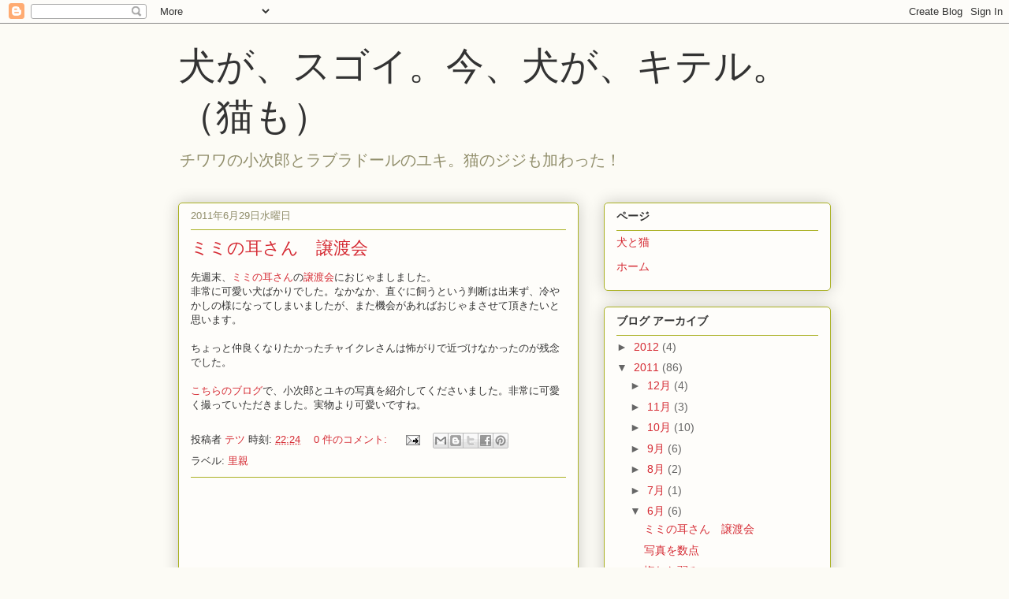

--- FILE ---
content_type: text/html; charset=UTF-8
request_url: https://inugasugoi.blogspot.com/2011/06/
body_size: 17722
content:
<!DOCTYPE html>
<html class='v2' dir='ltr' lang='ja'>
<head>
<link href='https://www.blogger.com/static/v1/widgets/335934321-css_bundle_v2.css' rel='stylesheet' type='text/css'/>
<meta content='width=1100' name='viewport'/>
<meta content='text/html; charset=UTF-8' http-equiv='Content-Type'/>
<meta content='blogger' name='generator'/>
<link href='https://inugasugoi.blogspot.com/favicon.ico' rel='icon' type='image/x-icon'/>
<link href='http://inugasugoi.blogspot.com/2011/06/' rel='canonical'/>
<link rel="alternate" type="application/atom+xml" title="犬が&#12289;スゴイ&#12290;今&#12289;犬が&#12289;キテル&#12290;&#65288;猫も&#65289; - Atom" href="https://inugasugoi.blogspot.com/feeds/posts/default" />
<link rel="alternate" type="application/rss+xml" title="犬が&#12289;スゴイ&#12290;今&#12289;犬が&#12289;キテル&#12290;&#65288;猫も&#65289; - RSS" href="https://inugasugoi.blogspot.com/feeds/posts/default?alt=rss" />
<link rel="service.post" type="application/atom+xml" title="犬が&#12289;スゴイ&#12290;今&#12289;犬が&#12289;キテル&#12290;&#65288;猫も&#65289; - Atom" href="https://www.blogger.com/feeds/8715221101480722797/posts/default" />
<!--Can't find substitution for tag [blog.ieCssRetrofitLinks]-->
<meta content='http://inugasugoi.blogspot.com/2011/06/' property='og:url'/>
<meta content='犬が、スゴイ。今、犬が、キテル。（猫も）' property='og:title'/>
<meta content='チワワの小次郎とラブラドールのユキ。猫のジジも加わった！' property='og:description'/>
<title>犬が&#12289;スゴイ&#12290;今&#12289;犬が&#12289;キテル&#12290;&#65288;猫も&#65289;: 6月 2011</title>
<style id='page-skin-1' type='text/css'><!--
/*
-----------------------------------------------
Blogger Template Style
Name:     Awesome Inc.
Designer: Tina Chen
URL:      tinachen.org
----------------------------------------------- */
/* Content
----------------------------------------------- */
body {
font: normal normal 13px Arial, Tahoma, Helvetica, FreeSans, sans-serif;
color: #333333;
background: #fcfbf5 none repeat scroll top left;
}
html body .content-outer {
min-width: 0;
max-width: 100%;
width: 100%;
}
a:link {
text-decoration: none;
color: #d52a33;
}
a:visited {
text-decoration: none;
color: #7d181e;
}
a:hover {
text-decoration: underline;
color: #d52a33;
}
.body-fauxcolumn-outer .cap-top {
position: absolute;
z-index: 1;
height: 276px;
width: 100%;
background: transparent none repeat-x scroll top left;
_background-image: none;
}
/* Columns
----------------------------------------------- */
.content-inner {
padding: 0;
}
.header-inner .section {
margin: 0 16px;
}
.tabs-inner .section {
margin: 0 16px;
}
.main-inner {
padding-top: 30px;
}
.main-inner .column-center-inner,
.main-inner .column-left-inner,
.main-inner .column-right-inner {
padding: 0 5px;
}
*+html body .main-inner .column-center-inner {
margin-top: -30px;
}
#layout .main-inner .column-center-inner {
margin-top: 0;
}
/* Header
----------------------------------------------- */
.header-outer {
margin: 0 0 0 0;
background: transparent none repeat scroll 0 0;
}
.Header h1 {
font: normal normal 48px Georgia, Utopia, 'Palatino Linotype', Palatino, serif;
color: #333333;
text-shadow: 0 0 -1px #000000;
}
.Header h1 a {
color: #333333;
}
.Header .description {
font: normal normal 20px Georgia, Utopia, 'Palatino Linotype', Palatino, serif;
color: #908d6a;
}
.header-inner .Header .titlewrapper,
.header-inner .Header .descriptionwrapper {
padding-left: 0;
padding-right: 0;
margin-bottom: 0;
}
.header-inner .Header .titlewrapper {
padding-top: 22px;
}
/* Tabs
----------------------------------------------- */
.tabs-outer {
overflow: hidden;
position: relative;
background: #b3ca88 url(//www.blogblog.com/1kt/awesomeinc/tabs_gradient_light.png) repeat scroll 0 0;
}
#layout .tabs-outer {
overflow: visible;
}
.tabs-cap-top, .tabs-cap-bottom {
position: absolute;
width: 100%;
border-top: 1px solid #908d6a;
}
.tabs-cap-bottom {
bottom: 0;
}
.tabs-inner .widget li a {
display: inline-block;
margin: 0;
padding: .6em 1.5em;
font: normal normal 13px Arial, Tahoma, Helvetica, FreeSans, sans-serif;
color: #333333;
border-top: 1px solid #908d6a;
border-bottom: 1px solid #908d6a;
border-left: 1px solid #908d6a;
height: 16px;
line-height: 16px;
}
.tabs-inner .widget li:last-child a {
border-right: 1px solid #908d6a;
}
.tabs-inner .widget li.selected a, .tabs-inner .widget li a:hover {
background: #63704b url(//www.blogblog.com/1kt/awesomeinc/tabs_gradient_light.png) repeat-x scroll 0 -100px;
color: #ffffff;
}
/* Headings
----------------------------------------------- */
h2 {
font: normal bold 14px Arial, Tahoma, Helvetica, FreeSans, sans-serif;
color: #333333;
}
/* Widgets
----------------------------------------------- */
.main-inner .section {
margin: 0 27px;
padding: 0;
}
.main-inner .column-left-outer,
.main-inner .column-right-outer {
margin-top: 0;
}
#layout .main-inner .column-left-outer,
#layout .main-inner .column-right-outer {
margin-top: 0;
}
.main-inner .column-left-inner,
.main-inner .column-right-inner {
background: transparent none repeat 0 0;
-moz-box-shadow: 0 0 0 rgba(0, 0, 0, .2);
-webkit-box-shadow: 0 0 0 rgba(0, 0, 0, .2);
-goog-ms-box-shadow: 0 0 0 rgba(0, 0, 0, .2);
box-shadow: 0 0 0 rgba(0, 0, 0, .2);
-moz-border-radius: 5px;
-webkit-border-radius: 5px;
-goog-ms-border-radius: 5px;
border-radius: 5px;
}
#layout .main-inner .column-left-inner,
#layout .main-inner .column-right-inner {
margin-top: 0;
}
.sidebar .widget {
font: normal normal 14px Arial, Tahoma, Helvetica, FreeSans, sans-serif;
color: #333333;
}
.sidebar .widget a:link {
color: #d52a33;
}
.sidebar .widget a:visited {
color: #7d181e;
}
.sidebar .widget a:hover {
color: #d52a33;
}
.sidebar .widget h2 {
text-shadow: 0 0 -1px #000000;
}
.main-inner .widget {
background-color: #fefdfa;
border: 1px solid #aab123;
padding: 0 15px 15px;
margin: 20px -16px;
-moz-box-shadow: 0 0 20px rgba(0, 0, 0, .2);
-webkit-box-shadow: 0 0 20px rgba(0, 0, 0, .2);
-goog-ms-box-shadow: 0 0 20px rgba(0, 0, 0, .2);
box-shadow: 0 0 20px rgba(0, 0, 0, .2);
-moz-border-radius: 5px;
-webkit-border-radius: 5px;
-goog-ms-border-radius: 5px;
border-radius: 5px;
}
.main-inner .widget h2 {
margin: 0 -0;
padding: .6em 0 .5em;
border-bottom: 1px solid transparent;
}
.footer-inner .widget h2 {
padding: 0 0 .4em;
border-bottom: 1px solid transparent;
}
.main-inner .widget h2 + div, .footer-inner .widget h2 + div {
border-top: 1px solid #aab123;
padding-top: 8px;
}
.main-inner .widget .widget-content {
margin: 0 -0;
padding: 7px 0 0;
}
.main-inner .widget ul, .main-inner .widget #ArchiveList ul.flat {
margin: -8px -15px 0;
padding: 0;
list-style: none;
}
.main-inner .widget #ArchiveList {
margin: -8px 0 0;
}
.main-inner .widget ul li, .main-inner .widget #ArchiveList ul.flat li {
padding: .5em 15px;
text-indent: 0;
color: #666666;
border-top: 0 solid #aab123;
border-bottom: 1px solid transparent;
}
.main-inner .widget #ArchiveList ul li {
padding-top: .25em;
padding-bottom: .25em;
}
.main-inner .widget ul li:first-child, .main-inner .widget #ArchiveList ul.flat li:first-child {
border-top: none;
}
.main-inner .widget ul li:last-child, .main-inner .widget #ArchiveList ul.flat li:last-child {
border-bottom: none;
}
.post-body {
position: relative;
}
.main-inner .widget .post-body ul {
padding: 0 2.5em;
margin: .5em 0;
list-style: disc;
}
.main-inner .widget .post-body ul li {
padding: 0.25em 0;
margin-bottom: .25em;
color: #333333;
border: none;
}
.footer-inner .widget ul {
padding: 0;
list-style: none;
}
.widget .zippy {
color: #666666;
}
/* Posts
----------------------------------------------- */
body .main-inner .Blog {
padding: 0;
margin-bottom: 1em;
background-color: transparent;
border: none;
-moz-box-shadow: 0 0 0 rgba(0, 0, 0, 0);
-webkit-box-shadow: 0 0 0 rgba(0, 0, 0, 0);
-goog-ms-box-shadow: 0 0 0 rgba(0, 0, 0, 0);
box-shadow: 0 0 0 rgba(0, 0, 0, 0);
}
.main-inner .section:last-child .Blog:last-child {
padding: 0;
margin-bottom: 1em;
}
.main-inner .widget h2.date-header {
margin: 0 -15px 1px;
padding: 0 0 0 0;
font: normal normal 13px Arial, Tahoma, Helvetica, FreeSans, sans-serif;
color: #908d6a;
background: transparent none no-repeat scroll top left;
border-top: 0 solid #aab123;
border-bottom: 1px solid transparent;
-moz-border-radius-topleft: 0;
-moz-border-radius-topright: 0;
-webkit-border-top-left-radius: 0;
-webkit-border-top-right-radius: 0;
border-top-left-radius: 0;
border-top-right-radius: 0;
position: static;
bottom: 100%;
right: 15px;
text-shadow: 0 0 -1px #000000;
}
.main-inner .widget h2.date-header span {
font: normal normal 13px Arial, Tahoma, Helvetica, FreeSans, sans-serif;
display: block;
padding: .5em 15px;
border-left: 0 solid #aab123;
border-right: 0 solid #aab123;
}
.date-outer {
position: relative;
margin: 30px 0 20px;
padding: 0 15px;
background-color: #fefdfa;
border: 1px solid #aab123;
-moz-box-shadow: 0 0 20px rgba(0, 0, 0, .2);
-webkit-box-shadow: 0 0 20px rgba(0, 0, 0, .2);
-goog-ms-box-shadow: 0 0 20px rgba(0, 0, 0, .2);
box-shadow: 0 0 20px rgba(0, 0, 0, .2);
-moz-border-radius: 5px;
-webkit-border-radius: 5px;
-goog-ms-border-radius: 5px;
border-radius: 5px;
}
.date-outer:first-child {
margin-top: 0;
}
.date-outer:last-child {
margin-bottom: 20px;
-moz-border-radius-bottomleft: 5px;
-moz-border-radius-bottomright: 5px;
-webkit-border-bottom-left-radius: 5px;
-webkit-border-bottom-right-radius: 5px;
-goog-ms-border-bottom-left-radius: 5px;
-goog-ms-border-bottom-right-radius: 5px;
border-bottom-left-radius: 5px;
border-bottom-right-radius: 5px;
}
.date-posts {
margin: 0 -0;
padding: 0 0;
clear: both;
}
.post-outer, .inline-ad {
border-top: 1px solid #aab123;
margin: 0 -0;
padding: 15px 0;
}
.post-outer {
padding-bottom: 10px;
}
.post-outer:first-child {
padding-top: 0;
border-top: none;
}
.post-outer:last-child, .inline-ad:last-child {
border-bottom: none;
}
.post-body {
position: relative;
}
.post-body img {
padding: 8px;
background: #ffffff;
border: 1px solid #cccccc;
-moz-box-shadow: 0 0 20px rgba(0, 0, 0, .2);
-webkit-box-shadow: 0 0 20px rgba(0, 0, 0, .2);
box-shadow: 0 0 20px rgba(0, 0, 0, .2);
-moz-border-radius: 5px;
-webkit-border-radius: 5px;
border-radius: 5px;
}
h3.post-title, h4 {
font: normal normal 22px Georgia, Utopia, 'Palatino Linotype', Palatino, serif;
color: #d52a33;
}
h3.post-title a {
font: normal normal 22px Georgia, Utopia, 'Palatino Linotype', Palatino, serif;
color: #d52a33;
}
h3.post-title a:hover {
color: #d52a33;
text-decoration: underline;
}
.post-header {
margin: 0 0 1em;
}
.post-body {
line-height: 1.4;
}
.post-outer h2 {
color: #333333;
}
.post-footer {
margin: 1.5em 0 0;
}
#blog-pager {
padding: 15px;
font-size: 120%;
background-color: #fefdfa;
border: 1px solid #aab123;
-moz-box-shadow: 0 0 20px rgba(0, 0, 0, .2);
-webkit-box-shadow: 0 0 20px rgba(0, 0, 0, .2);
-goog-ms-box-shadow: 0 0 20px rgba(0, 0, 0, .2);
box-shadow: 0 0 20px rgba(0, 0, 0, .2);
-moz-border-radius: 5px;
-webkit-border-radius: 5px;
-goog-ms-border-radius: 5px;
border-radius: 5px;
-moz-border-radius-topleft: 5px;
-moz-border-radius-topright: 5px;
-webkit-border-top-left-radius: 5px;
-webkit-border-top-right-radius: 5px;
-goog-ms-border-top-left-radius: 5px;
-goog-ms-border-top-right-radius: 5px;
border-top-left-radius: 5px;
border-top-right-radius-topright: 5px;
margin-top: 1em;
}
.blog-feeds, .post-feeds {
margin: 1em 0;
text-align: center;
color: #333333;
}
.blog-feeds a, .post-feeds a {
color: #d52a33;
}
.blog-feeds a:visited, .post-feeds a:visited {
color: #7d181e;
}
.blog-feeds a:hover, .post-feeds a:hover {
color: #d52a33;
}
.post-outer .comments {
margin-top: 2em;
}
/* Comments
----------------------------------------------- */
.comments .comments-content .icon.blog-author {
background-repeat: no-repeat;
background-image: url([data-uri]);
}
.comments .comments-content .loadmore a {
border-top: 1px solid #908d6a;
border-bottom: 1px solid #908d6a;
}
.comments .continue {
border-top: 2px solid #908d6a;
}
/* Footer
----------------------------------------------- */
.footer-outer {
margin: -20px 0 -1px;
padding: 20px 0 0;
color: #333333;
overflow: hidden;
}
.footer-fauxborder-left {
border-top: 1px solid #aab123;
background: #fefdfa none repeat scroll 0 0;
-moz-box-shadow: 0 0 20px rgba(0, 0, 0, .2);
-webkit-box-shadow: 0 0 20px rgba(0, 0, 0, .2);
-goog-ms-box-shadow: 0 0 20px rgba(0, 0, 0, .2);
box-shadow: 0 0 20px rgba(0, 0, 0, .2);
margin: 0 -20px;
}
/* Mobile
----------------------------------------------- */
body.mobile {
background-size: auto;
}
.mobile .body-fauxcolumn-outer {
background: transparent none repeat scroll top left;
}
*+html body.mobile .main-inner .column-center-inner {
margin-top: 0;
}
.mobile .main-inner .widget {
padding: 0 0 15px;
}
.mobile .main-inner .widget h2 + div,
.mobile .footer-inner .widget h2 + div {
border-top: none;
padding-top: 0;
}
.mobile .footer-inner .widget h2 {
padding: 0.5em 0;
border-bottom: none;
}
.mobile .main-inner .widget .widget-content {
margin: 0;
padding: 7px 0 0;
}
.mobile .main-inner .widget ul,
.mobile .main-inner .widget #ArchiveList ul.flat {
margin: 0 -15px 0;
}
.mobile .main-inner .widget h2.date-header {
right: 0;
}
.mobile .date-header span {
padding: 0.4em 0;
}
.mobile .date-outer:first-child {
margin-bottom: 0;
border: 1px solid #aab123;
-moz-border-radius-topleft: 5px;
-moz-border-radius-topright: 5px;
-webkit-border-top-left-radius: 5px;
-webkit-border-top-right-radius: 5px;
-goog-ms-border-top-left-radius: 5px;
-goog-ms-border-top-right-radius: 5px;
border-top-left-radius: 5px;
border-top-right-radius: 5px;
}
.mobile .date-outer {
border-color: #aab123;
border-width: 0 1px 1px;
}
.mobile .date-outer:last-child {
margin-bottom: 0;
}
.mobile .main-inner {
padding: 0;
}
.mobile .header-inner .section {
margin: 0;
}
.mobile .post-outer, .mobile .inline-ad {
padding: 5px 0;
}
.mobile .tabs-inner .section {
margin: 0 10px;
}
.mobile .main-inner .widget h2 {
margin: 0;
padding: 0;
}
.mobile .main-inner .widget h2.date-header span {
padding: 0;
}
.mobile .main-inner .widget .widget-content {
margin: 0;
padding: 7px 0 0;
}
.mobile #blog-pager {
border: 1px solid transparent;
background: #fefdfa none repeat scroll 0 0;
}
.mobile .main-inner .column-left-inner,
.mobile .main-inner .column-right-inner {
background: transparent none repeat 0 0;
-moz-box-shadow: none;
-webkit-box-shadow: none;
-goog-ms-box-shadow: none;
box-shadow: none;
}
.mobile .date-posts {
margin: 0;
padding: 0;
}
.mobile .footer-fauxborder-left {
margin: 0;
border-top: inherit;
}
.mobile .main-inner .section:last-child .Blog:last-child {
margin-bottom: 0;
}
.mobile-index-contents {
color: #333333;
}
.mobile .mobile-link-button {
background: #d52a33 url(//www.blogblog.com/1kt/awesomeinc/tabs_gradient_light.png) repeat scroll 0 0;
}
.mobile-link-button a:link, .mobile-link-button a:visited {
color: #ffffff;
}
.mobile .tabs-inner .PageList .widget-content {
background: transparent;
border-top: 1px solid;
border-color: #908d6a;
color: #333333;
}
.mobile .tabs-inner .PageList .widget-content .pagelist-arrow {
border-left: 1px solid #908d6a;
}

--></style>
<style id='template-skin-1' type='text/css'><!--
body {
min-width: 860px;
}
.content-outer, .content-fauxcolumn-outer, .region-inner {
min-width: 860px;
max-width: 860px;
_width: 860px;
}
.main-inner .columns {
padding-left: 0px;
padding-right: 320px;
}
.main-inner .fauxcolumn-center-outer {
left: 0px;
right: 320px;
/* IE6 does not respect left and right together */
_width: expression(this.parentNode.offsetWidth -
parseInt("0px") -
parseInt("320px") + 'px');
}
.main-inner .fauxcolumn-left-outer {
width: 0px;
}
.main-inner .fauxcolumn-right-outer {
width: 320px;
}
.main-inner .column-left-outer {
width: 0px;
right: 100%;
margin-left: -0px;
}
.main-inner .column-right-outer {
width: 320px;
margin-right: -320px;
}
#layout {
min-width: 0;
}
#layout .content-outer {
min-width: 0;
width: 800px;
}
#layout .region-inner {
min-width: 0;
width: auto;
}
body#layout div.add_widget {
padding: 8px;
}
body#layout div.add_widget a {
margin-left: 32px;
}
--></style>
<link href='https://www.blogger.com/dyn-css/authorization.css?targetBlogID=8715221101480722797&amp;zx=22e8a875-86bf-4565-8202-e490f04e44fe' media='none' onload='if(media!=&#39;all&#39;)media=&#39;all&#39;' rel='stylesheet'/><noscript><link href='https://www.blogger.com/dyn-css/authorization.css?targetBlogID=8715221101480722797&amp;zx=22e8a875-86bf-4565-8202-e490f04e44fe' rel='stylesheet'/></noscript>
<meta name='google-adsense-platform-account' content='ca-host-pub-1556223355139109'/>
<meta name='google-adsense-platform-domain' content='blogspot.com'/>

<!-- data-ad-client=ca-pub-0896748644404581 -->

</head>
<body class='loading variant-renewable'>
<div class='navbar section' id='navbar' name='Navbar'><div class='widget Navbar' data-version='1' id='Navbar1'><script type="text/javascript">
    function setAttributeOnload(object, attribute, val) {
      if(window.addEventListener) {
        window.addEventListener('load',
          function(){ object[attribute] = val; }, false);
      } else {
        window.attachEvent('onload', function(){ object[attribute] = val; });
      }
    }
  </script>
<div id="navbar-iframe-container"></div>
<script type="text/javascript" src="https://apis.google.com/js/platform.js"></script>
<script type="text/javascript">
      gapi.load("gapi.iframes:gapi.iframes.style.bubble", function() {
        if (gapi.iframes && gapi.iframes.getContext) {
          gapi.iframes.getContext().openChild({
              url: 'https://www.blogger.com/navbar/8715221101480722797?origin\x3dhttps://inugasugoi.blogspot.com',
              where: document.getElementById("navbar-iframe-container"),
              id: "navbar-iframe"
          });
        }
      });
    </script><script type="text/javascript">
(function() {
var script = document.createElement('script');
script.type = 'text/javascript';
script.src = '//pagead2.googlesyndication.com/pagead/js/google_top_exp.js';
var head = document.getElementsByTagName('head')[0];
if (head) {
head.appendChild(script);
}})();
</script>
</div></div>
<div class='body-fauxcolumns'>
<div class='fauxcolumn-outer body-fauxcolumn-outer'>
<div class='cap-top'>
<div class='cap-left'></div>
<div class='cap-right'></div>
</div>
<div class='fauxborder-left'>
<div class='fauxborder-right'></div>
<div class='fauxcolumn-inner'>
</div>
</div>
<div class='cap-bottom'>
<div class='cap-left'></div>
<div class='cap-right'></div>
</div>
</div>
</div>
<div class='content'>
<div class='content-fauxcolumns'>
<div class='fauxcolumn-outer content-fauxcolumn-outer'>
<div class='cap-top'>
<div class='cap-left'></div>
<div class='cap-right'></div>
</div>
<div class='fauxborder-left'>
<div class='fauxborder-right'></div>
<div class='fauxcolumn-inner'>
</div>
</div>
<div class='cap-bottom'>
<div class='cap-left'></div>
<div class='cap-right'></div>
</div>
</div>
</div>
<div class='content-outer'>
<div class='content-cap-top cap-top'>
<div class='cap-left'></div>
<div class='cap-right'></div>
</div>
<div class='fauxborder-left content-fauxborder-left'>
<div class='fauxborder-right content-fauxborder-right'></div>
<div class='content-inner'>
<header>
<div class='header-outer'>
<div class='header-cap-top cap-top'>
<div class='cap-left'></div>
<div class='cap-right'></div>
</div>
<div class='fauxborder-left header-fauxborder-left'>
<div class='fauxborder-right header-fauxborder-right'></div>
<div class='region-inner header-inner'>
<div class='header section' id='header' name='ヘッダー'><div class='widget Header' data-version='1' id='Header1'>
<div id='header-inner'>
<div class='titlewrapper'>
<h1 class='title'>
<a href='https://inugasugoi.blogspot.com/'>
犬が&#12289;スゴイ&#12290;今&#12289;犬が&#12289;キテル&#12290;&#65288;猫も&#65289;
</a>
</h1>
</div>
<div class='descriptionwrapper'>
<p class='description'><span>チワワの小次郎とラブラドールのユキ&#12290;猫のジジも加わった&#65281;</span></p>
</div>
</div>
</div></div>
</div>
</div>
<div class='header-cap-bottom cap-bottom'>
<div class='cap-left'></div>
<div class='cap-right'></div>
</div>
</div>
</header>
<div class='tabs-outer'>
<div class='tabs-cap-top cap-top'>
<div class='cap-left'></div>
<div class='cap-right'></div>
</div>
<div class='fauxborder-left tabs-fauxborder-left'>
<div class='fauxborder-right tabs-fauxborder-right'></div>
<div class='region-inner tabs-inner'>
<div class='tabs no-items section' id='crosscol' name='Cross-Column'></div>
<div class='tabs no-items section' id='crosscol-overflow' name='Cross-Column 2'></div>
</div>
</div>
<div class='tabs-cap-bottom cap-bottom'>
<div class='cap-left'></div>
<div class='cap-right'></div>
</div>
</div>
<div class='main-outer'>
<div class='main-cap-top cap-top'>
<div class='cap-left'></div>
<div class='cap-right'></div>
</div>
<div class='fauxborder-left main-fauxborder-left'>
<div class='fauxborder-right main-fauxborder-right'></div>
<div class='region-inner main-inner'>
<div class='columns fauxcolumns'>
<div class='fauxcolumn-outer fauxcolumn-center-outer'>
<div class='cap-top'>
<div class='cap-left'></div>
<div class='cap-right'></div>
</div>
<div class='fauxborder-left'>
<div class='fauxborder-right'></div>
<div class='fauxcolumn-inner'>
</div>
</div>
<div class='cap-bottom'>
<div class='cap-left'></div>
<div class='cap-right'></div>
</div>
</div>
<div class='fauxcolumn-outer fauxcolumn-left-outer'>
<div class='cap-top'>
<div class='cap-left'></div>
<div class='cap-right'></div>
</div>
<div class='fauxborder-left'>
<div class='fauxborder-right'></div>
<div class='fauxcolumn-inner'>
</div>
</div>
<div class='cap-bottom'>
<div class='cap-left'></div>
<div class='cap-right'></div>
</div>
</div>
<div class='fauxcolumn-outer fauxcolumn-right-outer'>
<div class='cap-top'>
<div class='cap-left'></div>
<div class='cap-right'></div>
</div>
<div class='fauxborder-left'>
<div class='fauxborder-right'></div>
<div class='fauxcolumn-inner'>
</div>
</div>
<div class='cap-bottom'>
<div class='cap-left'></div>
<div class='cap-right'></div>
</div>
</div>
<!-- corrects IE6 width calculation -->
<div class='columns-inner'>
<div class='column-center-outer'>
<div class='column-center-inner'>
<div class='main section' id='main' name='メイン'><div class='widget Blog' data-version='1' id='Blog1'>
<div class='blog-posts hfeed'>

          <div class="date-outer">
        
<h2 class='date-header'><span>2011年6月29日水曜日</span></h2>

          <div class="date-posts">
        
<div class='post-outer'>
<div class='post hentry uncustomized-post-template' itemprop='blogPost' itemscope='itemscope' itemtype='http://schema.org/BlogPosting'>
<meta content='8715221101480722797' itemprop='blogId'/>
<meta content='6714234765572134497' itemprop='postId'/>
<a name='6714234765572134497'></a>
<h3 class='post-title entry-title' itemprop='name'>
<a href='https://inugasugoi.blogspot.com/2011/06/blog-post_29.html'>ミミの耳さん&#12288;譲渡会</a>
</h3>
<div class='post-header'>
<div class='post-header-line-1'></div>
</div>
<div class='post-body entry-content' id='post-body-6714234765572134497' itemprop='description articleBody'>
先週末&#12289;<a href="http://hatsu0923.blog91.fc2.com/">ミミの耳さん</a>の<a href="http://hatsu0923.blog91.fc2.com/blog-entry-586.html">譲渡会</a>におじゃましました&#12290;<br />
非常に可愛い犬ばかりでした&#12290;なかなか&#12289;直ぐに飼うという判断は出来ず&#12289;冷やかしの様になってしまいましたが&#12289;また機会があればおじゃまさせて頂きたいと思います&#12290;<br />
<br />
ちょっと仲良くなりたかったチャイクレさんは怖がりで近づけなかったのが残念でした&#12290;<br />
<br />
<a href="http://ptanmakaron.hamazo.tv/e3081434.html">こちらのブログ</a>で&#12289;小次郎とユキの写真を紹介してくださいました&#12290;非常に可愛く撮っていただきました&#12290;実物より可愛いですね&#12290;
<div style='clear: both;'></div>
</div>
<div class='post-footer'>
<div class='post-footer-line post-footer-line-1'>
<span class='post-author vcard'>
投稿者
<span class='fn' itemprop='author' itemscope='itemscope' itemtype='http://schema.org/Person'>
<meta content='https://www.blogger.com/profile/10402506847396891878' itemprop='url'/>
<a class='g-profile' href='https://www.blogger.com/profile/10402506847396891878' rel='author' title='author profile'>
<span itemprop='name'>テツ</span>
</a>
</span>
</span>
<span class='post-timestamp'>
時刻:
<meta content='http://inugasugoi.blogspot.com/2011/06/blog-post_29.html' itemprop='url'/>
<a class='timestamp-link' href='https://inugasugoi.blogspot.com/2011/06/blog-post_29.html' rel='bookmark' title='permanent link'><abbr class='published' itemprop='datePublished' title='2011-06-29T22:24:00+09:00'>22:24</abbr></a>
</span>
<span class='post-comment-link'>
<a class='comment-link' href='https://inugasugoi.blogspot.com/2011/06/blog-post_29.html#comment-form' onclick=''>
0 件のコメント:
  </a>
</span>
<span class='post-icons'>
<span class='item-action'>
<a href='https://www.blogger.com/email-post/8715221101480722797/6714234765572134497' title='メール投稿'>
<img alt='' class='icon-action' height='13' src='https://resources.blogblog.com/img/icon18_email.gif' width='18'/>
</a>
</span>
<span class='item-control blog-admin pid-1450956564'>
<a href='https://www.blogger.com/post-edit.g?blogID=8715221101480722797&postID=6714234765572134497&from=pencil' title='投稿を編集'>
<img alt='' class='icon-action' height='18' src='https://resources.blogblog.com/img/icon18_edit_allbkg.gif' width='18'/>
</a>
</span>
</span>
<div class='post-share-buttons goog-inline-block'>
<a class='goog-inline-block share-button sb-email' href='https://www.blogger.com/share-post.g?blogID=8715221101480722797&postID=6714234765572134497&target=email' target='_blank' title='メールで送信'><span class='share-button-link-text'>メールで送信</span></a><a class='goog-inline-block share-button sb-blog' href='https://www.blogger.com/share-post.g?blogID=8715221101480722797&postID=6714234765572134497&target=blog' onclick='window.open(this.href, "_blank", "height=270,width=475"); return false;' target='_blank' title='BlogThis!'><span class='share-button-link-text'>BlogThis!</span></a><a class='goog-inline-block share-button sb-twitter' href='https://www.blogger.com/share-post.g?blogID=8715221101480722797&postID=6714234765572134497&target=twitter' target='_blank' title='X で共有'><span class='share-button-link-text'>X で共有</span></a><a class='goog-inline-block share-button sb-facebook' href='https://www.blogger.com/share-post.g?blogID=8715221101480722797&postID=6714234765572134497&target=facebook' onclick='window.open(this.href, "_blank", "height=430,width=640"); return false;' target='_blank' title='Facebook で共有する'><span class='share-button-link-text'>Facebook で共有する</span></a><a class='goog-inline-block share-button sb-pinterest' href='https://www.blogger.com/share-post.g?blogID=8715221101480722797&postID=6714234765572134497&target=pinterest' target='_blank' title='Pinterest に共有'><span class='share-button-link-text'>Pinterest に共有</span></a>
</div>
</div>
<div class='post-footer-line post-footer-line-2'>
<span class='post-labels'>
ラベル:
<a href='https://inugasugoi.blogspot.com/search/label/%E9%87%8C%E8%A6%AA' rel='tag'>里親</a>
</span>
</div>
<div class='post-footer-line post-footer-line-3'>
<span class='post-location'>
</span>
</div>
</div>
</div>
</div>
<div class='inline-ad'>
<script type="text/javascript"><!--
google_ad_client="pub-0896748644404581";
google_ad_host="pub-1556223355139109";
google_ad_width=300;
google_ad_height=250;
google_ad_format="300x250_as";
google_ad_type="text_image";
google_ad_host_channel="0001";
google_color_border="FEFDFA";
google_color_bg="FEFDFA";
google_color_link="D52A33";
google_color_url="80906A";
google_color_text="333333";
//--></script>
<script type="text/javascript" src="//pagead2.googlesyndication.com/pagead/show_ads.js">
</script>
</div>

          </div></div>
        

          <div class="date-outer">
        
<h2 class='date-header'><span>2011年6月27日月曜日</span></h2>

          <div class="date-posts">
        
<div class='post-outer'>
<div class='post hentry uncustomized-post-template' itemprop='blogPost' itemscope='itemscope' itemtype='http://schema.org/BlogPosting'>
<meta content='https://blogger.googleusercontent.com/img/b/R29vZ2xl/AVvXsEjnUtB6uF9KyP8GecII2uWt_leAJDupMZdh8YaWdREXDEExDfcNs8nfz92a1tSl_-xn5iYpcs2W4UgPzx8jeR4-E2ghwVbO8gLFPGUAo8-psz70l2HCMq8KDmX15y3SjVMAgo4E6-z18mBN/s320/IMG_2115.JPG' itemprop='image_url'/>
<meta content='8715221101480722797' itemprop='blogId'/>
<meta content='7716793494211653786' itemprop='postId'/>
<a name='7716793494211653786'></a>
<h3 class='post-title entry-title' itemprop='name'>
<a href='https://inugasugoi.blogspot.com/2011/06/blog-post_27.html'>写真を数点</a>
</h3>
<div class='post-header'>
<div class='post-header-line-1'></div>
</div>
<div class='post-body entry-content' id='post-body-7716793494211653786' itemprop='description articleBody'>
<table align="center" cellpadding="0" cellspacing="0" class="tr-caption-container" style="margin-left: auto; margin-right: auto; text-align: center;"><tbody>
<tr><td style="text-align: center;"><a href="https://blogger.googleusercontent.com/img/b/R29vZ2xl/AVvXsEjnUtB6uF9KyP8GecII2uWt_leAJDupMZdh8YaWdREXDEExDfcNs8nfz92a1tSl_-xn5iYpcs2W4UgPzx8jeR4-E2ghwVbO8gLFPGUAo8-psz70l2HCMq8KDmX15y3SjVMAgo4E6-z18mBN/s1600/IMG_2115.JPG" imageanchor="1" style="margin-left: auto; margin-right: auto;"><img border="0" height="320" src="https://blogger.googleusercontent.com/img/b/R29vZ2xl/AVvXsEjnUtB6uF9KyP8GecII2uWt_leAJDupMZdh8YaWdREXDEExDfcNs8nfz92a1tSl_-xn5iYpcs2W4UgPzx8jeR4-E2ghwVbO8gLFPGUAo8-psz70l2HCMq8KDmX15y3SjVMAgo4E6-z18mBN/s320/IMG_2115.JPG" width="320"></a></td></tr>
<tr><td class="tr-caption" style="text-align: center;">お気に入りのヌイグルミとお昼寝</td></tr>
</tbody></table>
<div style='clear: both;'></div>
</div>
<div class='jump-link'>
<a href='https://inugasugoi.blogspot.com/2011/06/blog-post_27.html#more' title='写真を数点'>続きを読む &#187;</a>
</div>
<div class='post-footer'>
<div class='post-footer-line post-footer-line-1'>
<span class='post-author vcard'>
投稿者
<span class='fn' itemprop='author' itemscope='itemscope' itemtype='http://schema.org/Person'>
<meta content='https://www.blogger.com/profile/10402506847396891878' itemprop='url'/>
<a class='g-profile' href='https://www.blogger.com/profile/10402506847396891878' rel='author' title='author profile'>
<span itemprop='name'>テツ</span>
</a>
</span>
</span>
<span class='post-timestamp'>
時刻:
<meta content='http://inugasugoi.blogspot.com/2011/06/blog-post_27.html' itemprop='url'/>
<a class='timestamp-link' href='https://inugasugoi.blogspot.com/2011/06/blog-post_27.html' rel='bookmark' title='permanent link'><abbr class='published' itemprop='datePublished' title='2011-06-27T22:04:00+09:00'>22:04</abbr></a>
</span>
<span class='post-comment-link'>
<a class='comment-link' href='https://inugasugoi.blogspot.com/2011/06/blog-post_27.html#comment-form' onclick=''>
0 件のコメント:
  </a>
</span>
<span class='post-icons'>
<span class='item-action'>
<a href='https://www.blogger.com/email-post/8715221101480722797/7716793494211653786' title='メール投稿'>
<img alt='' class='icon-action' height='13' src='https://resources.blogblog.com/img/icon18_email.gif' width='18'/>
</a>
</span>
<span class='item-control blog-admin pid-1450956564'>
<a href='https://www.blogger.com/post-edit.g?blogID=8715221101480722797&postID=7716793494211653786&from=pencil' title='投稿を編集'>
<img alt='' class='icon-action' height='18' src='https://resources.blogblog.com/img/icon18_edit_allbkg.gif' width='18'/>
</a>
</span>
</span>
<div class='post-share-buttons goog-inline-block'>
<a class='goog-inline-block share-button sb-email' href='https://www.blogger.com/share-post.g?blogID=8715221101480722797&postID=7716793494211653786&target=email' target='_blank' title='メールで送信'><span class='share-button-link-text'>メールで送信</span></a><a class='goog-inline-block share-button sb-blog' href='https://www.blogger.com/share-post.g?blogID=8715221101480722797&postID=7716793494211653786&target=blog' onclick='window.open(this.href, "_blank", "height=270,width=475"); return false;' target='_blank' title='BlogThis!'><span class='share-button-link-text'>BlogThis!</span></a><a class='goog-inline-block share-button sb-twitter' href='https://www.blogger.com/share-post.g?blogID=8715221101480722797&postID=7716793494211653786&target=twitter' target='_blank' title='X で共有'><span class='share-button-link-text'>X で共有</span></a><a class='goog-inline-block share-button sb-facebook' href='https://www.blogger.com/share-post.g?blogID=8715221101480722797&postID=7716793494211653786&target=facebook' onclick='window.open(this.href, "_blank", "height=430,width=640"); return false;' target='_blank' title='Facebook で共有する'><span class='share-button-link-text'>Facebook で共有する</span></a><a class='goog-inline-block share-button sb-pinterest' href='https://www.blogger.com/share-post.g?blogID=8715221101480722797&postID=7716793494211653786&target=pinterest' target='_blank' title='Pinterest に共有'><span class='share-button-link-text'>Pinterest に共有</span></a>
</div>
</div>
<div class='post-footer-line post-footer-line-2'>
<span class='post-labels'>
ラベル:
<a href='https://inugasugoi.blogspot.com/search/label/%E3%83%A6%E3%82%AD' rel='tag'>ユキ</a>,
<a href='https://inugasugoi.blogspot.com/search/label/%E5%B0%8F%E6%AC%A1%E9%83%8E' rel='tag'>小次郎</a>
</span>
</div>
<div class='post-footer-line post-footer-line-3'>
<span class='post-location'>
</span>
</div>
</div>
</div>
</div>
<div class='inline-ad'>
<script type="text/javascript"><!--
google_ad_client="pub-0896748644404581";
google_ad_host="pub-1556223355139109";
google_ad_width=300;
google_ad_height=250;
google_ad_format="300x250_as";
google_ad_type="text_image";
google_ad_host_channel="0001";
google_color_border="FEFDFA";
google_color_bg="FEFDFA";
google_color_link="D52A33";
google_color_url="80906A";
google_color_text="333333";
//--></script>
<script type="text/javascript" src="//pagead2.googlesyndication.com/pagead/show_ads.js">
</script>
</div>

          </div></div>
        

          <div class="date-outer">
        
<h2 class='date-header'><span>2011年6月20日月曜日</span></h2>

          <div class="date-posts">
        
<div class='post-outer'>
<div class='post hentry uncustomized-post-template' itemprop='blogPost' itemscope='itemscope' itemtype='http://schema.org/BlogPosting'>
<meta content='https://blogger.googleusercontent.com/img/b/R29vZ2xl/AVvXsEjRCdY-9KDuver1quaMkpbgH2SA4td5BG0-khF7LIR_aHAwZ6K4NfvYZw4Y2NNP2rTaliwI8_rvbfFRFPrdj983YCGDAam_nouXKiiJ47NsJjHm2VdqC98VGo2UmDlN4ylwjRYV7bwHVXr9/s320/IMG_2094.JPG' itemprop='image_url'/>
<meta content='8715221101480722797' itemprop='blogId'/>
<meta content='1469523012904000713' itemprop='postId'/>
<a name='1469523012904000713'></a>
<h3 class='post-title entry-title' itemprop='name'>
<a href='https://inugasugoi.blogspot.com/2011/06/20.html'>惚れた弱み</a>
</h3>
<div class='post-header'>
<div class='post-header-line-1'></div>
</div>
<div class='post-body entry-content' id='post-body-1469523012904000713' itemprop='description articleBody'>
雨天続きで近所の散歩しか出来ておらず&#12289;大した動画がございません&#12290;<br>
<br>
ユキは生後６ヶ月を過ぎ&#12289;もうスグ20&#13076;になろうかと言うところで&#12289;そろそろ成犬サイズに近づいてきたのではないでしょうか&#12290;少し小柄な犬になりそうです&#12290;<br>
小次郎はますますユキの事が好きらしく&#12289;ガムをくれとねだられると&#12289;直ぐに渡してしまいます&#12290;ユキの無作法は相変わらず吠えて咎めますが&#12289;以前に比べると恐ろしく寛容です&#12290;これが惚れた弱みという物でしょうか&#12290;<br>
<br>
実家から送られてきたクッション&#12290;今では二匹ともお気に入りです&#12290;犬もフカフカしたところは大好きですね&#12290;<br>
<div class="separator" style="clear: both; text-align: center;"><a href="https://blogger.googleusercontent.com/img/b/R29vZ2xl/AVvXsEjRCdY-9KDuver1quaMkpbgH2SA4td5BG0-khF7LIR_aHAwZ6K4NfvYZw4Y2NNP2rTaliwI8_rvbfFRFPrdj983YCGDAam_nouXKiiJ47NsJjHm2VdqC98VGo2UmDlN4ylwjRYV7bwHVXr9/s1600/IMG_2094.JPG" imageanchor="1" style="margin-left: 1em; margin-right: 1em;"><img border="0" height="320" src="https://blogger.googleusercontent.com/img/b/R29vZ2xl/AVvXsEjRCdY-9KDuver1quaMkpbgH2SA4td5BG0-khF7LIR_aHAwZ6K4NfvYZw4Y2NNP2rTaliwI8_rvbfFRFPrdj983YCGDAam_nouXKiiJ47NsJjHm2VdqC98VGo2UmDlN4ylwjRYV7bwHVXr9/s320/IMG_2094.JPG" width="320"></a></div><div class="separator" style="clear: both; text-align: center;"><br>
</div>
<div style='clear: both;'></div>
</div>
<div class='jump-link'>
<a href='https://inugasugoi.blogspot.com/2011/06/20.html#more' title='惚れた弱み'>続きを読む &#187;</a>
</div>
<div class='post-footer'>
<div class='post-footer-line post-footer-line-1'>
<span class='post-author vcard'>
投稿者
<span class='fn' itemprop='author' itemscope='itemscope' itemtype='http://schema.org/Person'>
<meta content='https://www.blogger.com/profile/10402506847396891878' itemprop='url'/>
<a class='g-profile' href='https://www.blogger.com/profile/10402506847396891878' rel='author' title='author profile'>
<span itemprop='name'>テツ</span>
</a>
</span>
</span>
<span class='post-timestamp'>
時刻:
<meta content='http://inugasugoi.blogspot.com/2011/06/20.html' itemprop='url'/>
<a class='timestamp-link' href='https://inugasugoi.blogspot.com/2011/06/20.html' rel='bookmark' title='permanent link'><abbr class='published' itemprop='datePublished' title='2011-06-20T22:36:00+09:00'>22:36</abbr></a>
</span>
<span class='post-comment-link'>
<a class='comment-link' href='https://inugasugoi.blogspot.com/2011/06/20.html#comment-form' onclick=''>
0 件のコメント:
  </a>
</span>
<span class='post-icons'>
<span class='item-action'>
<a href='https://www.blogger.com/email-post/8715221101480722797/1469523012904000713' title='メール投稿'>
<img alt='' class='icon-action' height='13' src='https://resources.blogblog.com/img/icon18_email.gif' width='18'/>
</a>
</span>
<span class='item-control blog-admin pid-1450956564'>
<a href='https://www.blogger.com/post-edit.g?blogID=8715221101480722797&postID=1469523012904000713&from=pencil' title='投稿を編集'>
<img alt='' class='icon-action' height='18' src='https://resources.blogblog.com/img/icon18_edit_allbkg.gif' width='18'/>
</a>
</span>
</span>
<div class='post-share-buttons goog-inline-block'>
<a class='goog-inline-block share-button sb-email' href='https://www.blogger.com/share-post.g?blogID=8715221101480722797&postID=1469523012904000713&target=email' target='_blank' title='メールで送信'><span class='share-button-link-text'>メールで送信</span></a><a class='goog-inline-block share-button sb-blog' href='https://www.blogger.com/share-post.g?blogID=8715221101480722797&postID=1469523012904000713&target=blog' onclick='window.open(this.href, "_blank", "height=270,width=475"); return false;' target='_blank' title='BlogThis!'><span class='share-button-link-text'>BlogThis!</span></a><a class='goog-inline-block share-button sb-twitter' href='https://www.blogger.com/share-post.g?blogID=8715221101480722797&postID=1469523012904000713&target=twitter' target='_blank' title='X で共有'><span class='share-button-link-text'>X で共有</span></a><a class='goog-inline-block share-button sb-facebook' href='https://www.blogger.com/share-post.g?blogID=8715221101480722797&postID=1469523012904000713&target=facebook' onclick='window.open(this.href, "_blank", "height=430,width=640"); return false;' target='_blank' title='Facebook で共有する'><span class='share-button-link-text'>Facebook で共有する</span></a><a class='goog-inline-block share-button sb-pinterest' href='https://www.blogger.com/share-post.g?blogID=8715221101480722797&postID=1469523012904000713&target=pinterest' target='_blank' title='Pinterest に共有'><span class='share-button-link-text'>Pinterest に共有</span></a>
</div>
</div>
<div class='post-footer-line post-footer-line-2'>
<span class='post-labels'>
ラベル:
<a href='https://inugasugoi.blogspot.com/search/label/%E3%83%A6%E3%82%AD' rel='tag'>ユキ</a>,
<a href='https://inugasugoi.blogspot.com/search/label/%E5%B0%8F%E6%AC%A1%E9%83%8E' rel='tag'>小次郎</a>
</span>
</div>
<div class='post-footer-line post-footer-line-3'>
<span class='post-location'>
</span>
</div>
</div>
</div>
</div>

          </div></div>
        

          <div class="date-outer">
        
<h2 class='date-header'><span>2011年6月12日日曜日</span></h2>

          <div class="date-posts">
        
<div class='post-outer'>
<div class='post hentry uncustomized-post-template' itemprop='blogPost' itemscope='itemscope' itemtype='http://schema.org/BlogPosting'>
<meta content='http://i.ytimg.com/vi/slfYqAvCJWw/0.jpg' itemprop='image_url'/>
<meta content='8715221101480722797' itemprop='blogId'/>
<meta content='5223229811625014338' itemprop='postId'/>
<a name='5223229811625014338'></a>
<h3 class='post-title entry-title' itemprop='name'>
<a href='https://inugasugoi.blogspot.com/2011/06/blog-post_12.html'>ユキ&#12290;苦手な散歩コース&#12290;</a>
</h3>
<div class='post-header'>
<div class='post-header-line-1'></div>
</div>
<div class='post-body entry-content' id='post-body-5223229811625014338' itemprop='description articleBody'>
<div class="separator" style="clear: both; text-align: left;">ユキは未だに苦手な散歩コースが有りまして&#12289;ちょっと困っています&#12290;</div>人や犬が自分の方へまっすぐ歩いてきたりすると&#12289;過剰に反応してしまいますね&#12290;社会化が不足しているのでしょうが&#12289;なかなかゆっくり他の人や犬と関わる機会がもてませんので難しいです&#12290;気長にやるしか無いのでしょうね&#12290;<br>
<br>
動画<br>
<div class="separator" style="clear: both; text-align: center;"><iframe allowfullscreen="allowfullscreen" frameborder="0" height="266" mozallowfullscreen="mozallowfullscreen" src="https://www.youtube.com/embed/slfYqAvCJWw?feature=player_embedded" webkitallowfullscreen="webkitallowfullscreen" width="320"></iframe></div><br>
<br>
その他写真を数点&#12290;<br>
<div style='clear: both;'></div>
</div>
<div class='jump-link'>
<a href='https://inugasugoi.blogspot.com/2011/06/blog-post_12.html#more' title='ユキ。苦手な散歩コース。'>続きを読む &#187;</a>
</div>
<div class='post-footer'>
<div class='post-footer-line post-footer-line-1'>
<span class='post-author vcard'>
投稿者
<span class='fn' itemprop='author' itemscope='itemscope' itemtype='http://schema.org/Person'>
<meta content='https://www.blogger.com/profile/10402506847396891878' itemprop='url'/>
<a class='g-profile' href='https://www.blogger.com/profile/10402506847396891878' rel='author' title='author profile'>
<span itemprop='name'>テツ</span>
</a>
</span>
</span>
<span class='post-timestamp'>
時刻:
<meta content='http://inugasugoi.blogspot.com/2011/06/blog-post_12.html' itemprop='url'/>
<a class='timestamp-link' href='https://inugasugoi.blogspot.com/2011/06/blog-post_12.html' rel='bookmark' title='permanent link'><abbr class='published' itemprop='datePublished' title='2011-06-12T23:18:00+09:00'>23:18</abbr></a>
</span>
<span class='post-comment-link'>
<a class='comment-link' href='https://inugasugoi.blogspot.com/2011/06/blog-post_12.html#comment-form' onclick=''>
0 件のコメント:
  </a>
</span>
<span class='post-icons'>
<span class='item-action'>
<a href='https://www.blogger.com/email-post/8715221101480722797/5223229811625014338' title='メール投稿'>
<img alt='' class='icon-action' height='13' src='https://resources.blogblog.com/img/icon18_email.gif' width='18'/>
</a>
</span>
<span class='item-control blog-admin pid-1450956564'>
<a href='https://www.blogger.com/post-edit.g?blogID=8715221101480722797&postID=5223229811625014338&from=pencil' title='投稿を編集'>
<img alt='' class='icon-action' height='18' src='https://resources.blogblog.com/img/icon18_edit_allbkg.gif' width='18'/>
</a>
</span>
</span>
<div class='post-share-buttons goog-inline-block'>
<a class='goog-inline-block share-button sb-email' href='https://www.blogger.com/share-post.g?blogID=8715221101480722797&postID=5223229811625014338&target=email' target='_blank' title='メールで送信'><span class='share-button-link-text'>メールで送信</span></a><a class='goog-inline-block share-button sb-blog' href='https://www.blogger.com/share-post.g?blogID=8715221101480722797&postID=5223229811625014338&target=blog' onclick='window.open(this.href, "_blank", "height=270,width=475"); return false;' target='_blank' title='BlogThis!'><span class='share-button-link-text'>BlogThis!</span></a><a class='goog-inline-block share-button sb-twitter' href='https://www.blogger.com/share-post.g?blogID=8715221101480722797&postID=5223229811625014338&target=twitter' target='_blank' title='X で共有'><span class='share-button-link-text'>X で共有</span></a><a class='goog-inline-block share-button sb-facebook' href='https://www.blogger.com/share-post.g?blogID=8715221101480722797&postID=5223229811625014338&target=facebook' onclick='window.open(this.href, "_blank", "height=430,width=640"); return false;' target='_blank' title='Facebook で共有する'><span class='share-button-link-text'>Facebook で共有する</span></a><a class='goog-inline-block share-button sb-pinterest' href='https://www.blogger.com/share-post.g?blogID=8715221101480722797&postID=5223229811625014338&target=pinterest' target='_blank' title='Pinterest に共有'><span class='share-button-link-text'>Pinterest に共有</span></a>
</div>
</div>
<div class='post-footer-line post-footer-line-2'>
<span class='post-labels'>
ラベル:
<a href='https://inugasugoi.blogspot.com/search/label/%E3%83%A6%E3%82%AD' rel='tag'>ユキ</a>,
<a href='https://inugasugoi.blogspot.com/search/label/%E6%95%A3%E6%AD%A9' rel='tag'>散歩</a>
</span>
</div>
<div class='post-footer-line post-footer-line-3'>
<span class='post-location'>
</span>
</div>
</div>
</div>
</div>

          </div></div>
        

          <div class="date-outer">
        
<h2 class='date-header'><span>2011年6月9日木曜日</span></h2>

          <div class="date-posts">
        
<div class='post-outer'>
<div class='post hentry uncustomized-post-template' itemprop='blogPost' itemscope='itemscope' itemtype='http://schema.org/BlogPosting'>
<meta content='https://blogger.googleusercontent.com/img/b/R29vZ2xl/AVvXsEjIk656CdI0CuLpb2had_-I05wvkcp8-c1Zztj4wEcY-f34tDIR1y2QGksTGIBRVxyQRYsHqt8jc3Olr4_gEIkjxit1X15WICTQoSoDGYzE_N87TzCzKwlA_Ev9FJJcVpnoxPwsHnhSl712/s320/IMG_2061.JPG' itemprop='image_url'/>
<meta content='8715221101480722797' itemprop='blogId'/>
<meta content='2719253435017094462' itemprop='postId'/>
<a name='2719253435017094462'></a>
<h3 class='post-title entry-title' itemprop='name'>
<a href='https://inugasugoi.blogspot.com/2011/06/blog-post_09.html'>写真を数点</a>
</h3>
<div class='post-header'>
<div class='post-header-line-1'></div>
</div>
<div class='post-body entry-content' id='post-body-2719253435017094462' itemprop='description articleBody'>
<table align="center" cellpadding="0" cellspacing="0" class="tr-caption-container" style="margin-left: auto; margin-right: auto; text-align: center;"><tbody>
<tr><td style="text-align: center;"><a href="https://blogger.googleusercontent.com/img/b/R29vZ2xl/AVvXsEjIk656CdI0CuLpb2had_-I05wvkcp8-c1Zztj4wEcY-f34tDIR1y2QGksTGIBRVxyQRYsHqt8jc3Olr4_gEIkjxit1X15WICTQoSoDGYzE_N87TzCzKwlA_Ev9FJJcVpnoxPwsHnhSl712/s1600/IMG_2061.JPG" imageanchor="1" style="margin-left: auto; margin-right: auto;"><img border="0" height="320" src="https://blogger.googleusercontent.com/img/b/R29vZ2xl/AVvXsEjIk656CdI0CuLpb2had_-I05wvkcp8-c1Zztj4wEcY-f34tDIR1y2QGksTGIBRVxyQRYsHqt8jc3Olr4_gEIkjxit1X15WICTQoSoDGYzE_N87TzCzKwlA_Ev9FJJcVpnoxPwsHnhSl712/s320/IMG_2061.JPG" width="320" /></a></td></tr>
<tr><td class="tr-caption" style="text-align: center;">小次郎がバリケンを占拠&#12290;</td></tr>
</tbody></table><br />
<table align="center" cellpadding="0" cellspacing="0" class="tr-caption-container" style="margin-left: auto; margin-right: auto; text-align: center;"><tbody>
<tr><td style="text-align: center;"><a href="https://blogger.googleusercontent.com/img/b/R29vZ2xl/AVvXsEiVk8JKz1_Z__bzdgKKwsH726sVrH246X1gE1HcnmIRneNBAN8RpUVZw-wKl3wHYFsorXAifNtJFteBWe2oUZVtfNbp8KllcxjKfkGzGS8wodLqYwu1K4Ssee26DRCuYW2KdLQnYfnlFS7O/s1600/IMG_2062.JPG" imageanchor="1" style="margin-left: auto; margin-right: auto;"><img border="0" height="320" src="https://blogger.googleusercontent.com/img/b/R29vZ2xl/AVvXsEiVk8JKz1_Z__bzdgKKwsH726sVrH246X1gE1HcnmIRneNBAN8RpUVZw-wKl3wHYFsorXAifNtJFteBWe2oUZVtfNbp8KllcxjKfkGzGS8wodLqYwu1K4Ssee26DRCuYW2KdLQnYfnlFS7O/s320/IMG_2062.JPG" width="320" /></a></td></tr>
<tr><td class="tr-caption" style="text-align: center;">枕持参で睡眠&#12290;</td></tr>
</tbody></table><br />
<table align="center" cellpadding="0" cellspacing="0" class="tr-caption-container" style="margin-left: auto; margin-right: auto; text-align: center;"><tbody>
<tr><td style="text-align: center;"><a href="https://blogger.googleusercontent.com/img/b/R29vZ2xl/AVvXsEg4a_a_tu-krdz00cjbB22wyx6sx9UpQOQ5yBW-kSXkn64eBTzQ8PQSThbLHdDH1hYkz7vs74OHGfzaPHL_lixdLd0LSbT5OiCkl1T4c5HluQH8hRXqOL-0AkcL4OVmJT5mZXD0NghOaVjH/s1600/IMG_2071.JPG" imageanchor="1" style="margin-left: auto; margin-right: auto;"><img border="0" height="320" src="https://blogger.googleusercontent.com/img/b/R29vZ2xl/AVvXsEg4a_a_tu-krdz00cjbB22wyx6sx9UpQOQ5yBW-kSXkn64eBTzQ8PQSThbLHdDH1hYkz7vs74OHGfzaPHL_lixdLd0LSbT5OiCkl1T4c5HluQH8hRXqOL-0AkcL4OVmJT5mZXD0NghOaVjH/s320/IMG_2071.JPG" width="320" /></a></td></tr>
<tr><td class="tr-caption" style="text-align: center;">そこにいるのは誰だ&#65281;</td></tr>
</tbody></table><br />
<table align="center" cellpadding="0" cellspacing="0" class="tr-caption-container" style="margin-left: auto; margin-right: auto; text-align: center;"><tbody>
<tr><td style="text-align: center;"><a href="https://blogger.googleusercontent.com/img/b/R29vZ2xl/AVvXsEhlUdC73kaotZ9UKDwT2NfZ-TXS87vtpDBGdbSxLgbgIY-e0mmIiR6n1m1fFXqEv-uJT5_42Sf_q-wwLqLe0f51pKjoEt7xCZCXYL2R-P2LCvCZX0O9f1Rq0CKmKnMb0_rqzBYEwNRsasWP/s1600/IMG_2074.JPG" imageanchor="1" style="margin-left: auto; margin-right: auto;"><img border="0" height="320" src="https://blogger.googleusercontent.com/img/b/R29vZ2xl/AVvXsEhlUdC73kaotZ9UKDwT2NfZ-TXS87vtpDBGdbSxLgbgIY-e0mmIiR6n1m1fFXqEv-uJT5_42Sf_q-wwLqLe0f51pKjoEt7xCZCXYL2R-P2LCvCZX0O9f1Rq0CKmKnMb0_rqzBYEwNRsasWP/s320/IMG_2074.JPG" width="320" /></a></td></tr>
<tr><td class="tr-caption" style="text-align: center;">小次郎もこのクッションを気に入った様です&#12290;</td></tr>
</tbody></table><br />
<table align="center" cellpadding="0" cellspacing="0" class="tr-caption-container" style="margin-left: auto; margin-right: auto; text-align: center;"><tbody>
<tr><td style="text-align: center;"><a href="https://blogger.googleusercontent.com/img/b/R29vZ2xl/AVvXsEi_jKqGGyE4-1o5yuFAOfgvrzDTXyRLVT-O4lTdD6RgeOwoaV-WjTnYeXPwA03kYy7aakoKH4qa-bBRtfDqCIXCnZ3rodYvpUH6ptcXMHxK-ueiyeMo_745I7N5fT7SPWn20x6y3RSRt2vw/s1600/IMG_2076.JPG" imageanchor="1" style="margin-left: auto; margin-right: auto;"><img border="0" height="320" src="https://blogger.googleusercontent.com/img/b/R29vZ2xl/AVvXsEi_jKqGGyE4-1o5yuFAOfgvrzDTXyRLVT-O4lTdD6RgeOwoaV-WjTnYeXPwA03kYy7aakoKH4qa-bBRtfDqCIXCnZ3rodYvpUH6ptcXMHxK-ueiyeMo_745I7N5fT7SPWn20x6y3RSRt2vw/s320/IMG_2076.JPG" width="320" /></a></td></tr>
<tr><td class="tr-caption" style="text-align: center;">腹をナデナデ</td></tr>
</tbody></table><br />
<table align="center" cellpadding="0" cellspacing="0" class="tr-caption-container" style="margin-left: auto; margin-right: auto; text-align: center;"><tbody>
<tr><td style="text-align: center;"><a href="https://blogger.googleusercontent.com/img/b/R29vZ2xl/AVvXsEhIKjO8_T27fcLn_NFrU8zXvOnAJ8zceik7d0NLVnkbrggMSJOlvHCeSCRS0_jbZzF3IMyH2vHRLnVJlz2hYxfRlivL-4m1JIK4IT6k146DEQd2auv4uub6x9mwWR7ufFFv3DiXHSpImsYY/s1600/IMG_2078.JPG" imageanchor="1" style="margin-left: auto; margin-right: auto;"><img border="0" height="240" src="https://blogger.googleusercontent.com/img/b/R29vZ2xl/AVvXsEhIKjO8_T27fcLn_NFrU8zXvOnAJ8zceik7d0NLVnkbrggMSJOlvHCeSCRS0_jbZzF3IMyH2vHRLnVJlz2hYxfRlivL-4m1JIK4IT6k146DEQd2auv4uub6x9mwWR7ufFFv3DiXHSpImsYY/s320/IMG_2078.JPG" width="320" /></a></td></tr>
<tr><td class="tr-caption" style="text-align: center;">ニッコリ&#12290;いい笑顔&#12290;</td></tr>
</tbody></table><div style="margin-bottom: 0px; margin-left: 0px; margin-right: 0px; margin-top: 0px;"><div style="margin-bottom: 0px; margin-left: 0px; margin-right: 0px; margin-top: 0px;"><span class="Apple-style-span" style="font-size: 13px;"><a href="http://blog.with2.net/link.php?1182509" style="clear: right; margin-bottom: 1em; margin-left: 1em;"><img border="0" src="https://blogger.googleusercontent.com/img/b/R29vZ2xl/AVvXsEgEaY7H-7MWs7Q2lylhYbKohjoWphvadLZqRhuEBPZDUEdzt15WvdaCxP19e_Txu5elVRDNCafhOfeMPTpJ8XwDJlHlDouQOhKVT5ZSMTSN1MAefbIrq99fKdBC-DSoij6f_ttWmbQoVnct/s1600/br_decobanner_20110328233941.gif" style="cursor: move;" /></a></span></div></div><div style="margin-bottom: 0px; margin-left: 0px; margin-right: 0px; margin-top: 0px; text-align: left;"><div style="margin-bottom: 0px; margin-left: 0px; margin-right: 0px; margin-top: 0px;"><div style="margin-bottom: 0px; margin-left: 0px; margin-right: 0px; margin-top: 0px;"><div style="margin-bottom: 0px; margin-left: 0px; margin-right: 0px; margin-top: 0px;"><div style="margin-bottom: 0px; margin-left: 0px; margin-right: 0px; margin-top: 0px;"><div style="margin-bottom: 0px; margin-left: 0px; margin-right: 0px; margin-top: 0px;"><div style="margin-bottom: 0px; margin-left: 0px; margin-right: 0px; margin-top: 0px;"><div style="margin-bottom: 0px; margin-left: 0px; margin-right: 0px; margin-top: 0px;"><div style="margin-bottom: 0px; margin-left: 0px; margin-right: 0px; margin-top: 0px;"><div style="margin-bottom: 0px; margin-left: 0px; margin-right: 0px; margin-top: 0px;"><div style="margin-bottom: 0px; margin-left: 0px; margin-right: 0px; margin-top: 0px;"><div style="margin-bottom: 0px; margin-left: 0px; margin-right: 0px; margin-top: 0px;"><div style="margin-bottom: 0px; margin-left: 0px; margin-right: 0px; margin-top: 0px;"><div style="margin-bottom: 0px; margin-left: 0px; margin-right: 0px; margin-top: 0px;"><div style="margin-bottom: 0px; margin-left: 0px; margin-right: 0px; margin-top: 0px;"><div style="margin-bottom: 0px; margin-left: 0px; margin-right: 0px; margin-top: 0px;"><br />
</div></div></div></div></div></div></div></div></div></div></div></div></div></div></div></div><div style="margin-bottom: 0px; margin-left: 0px; margin-right: 0px; margin-top: 0px; text-align: left;"><div style="margin-bottom: 0px; margin-left: 0px; margin-right: 0px; margin-top: 0px;"><div style="margin-bottom: 0px; margin-left: 0px; margin-right: 0px; margin-top: 0px;"><div style="margin-bottom: 0px; margin-left: 0px; margin-right: 0px; margin-top: 0px;"><div style="margin-bottom: 0px; margin-left: 0px; margin-right: 0px; margin-top: 0px;"><div style="margin-bottom: 0px; margin-left: 0px; margin-right: 0px; margin-top: 0px;"><div style="margin-bottom: 0px; margin-left: 0px; margin-right: 0px; margin-top: 0px;"><div style="margin-bottom: 0px; margin-left: 0px; margin-right: 0px; margin-top: 0px;"><div style="margin-bottom: 0px; margin-left: 0px; margin-right: 0px; margin-top: 0px;"><div style="margin-bottom: 0px; margin-left: 0px; margin-right: 0px; margin-top: 0px;"><div style="margin-bottom: 0px; margin-left: 0px; margin-right: 0px; margin-top: 0px;"><div style="margin-bottom: 0px; margin-left: 0px; margin-right: 0px; margin-top: 0px;"><div style="margin-bottom: 0px; margin-left: 0px; margin-right: 0px; margin-top: 0px;"><div style="margin-bottom: 0px; margin-left: 0px; margin-right: 0px; margin-top: 0px;"><div style="margin-bottom: 0px; margin-left: 0px; margin-right: 0px; margin-top: 0px;"><div style="margin-bottom: 0px; margin-left: 0px; margin-right: 0px; margin-top: 0px;"><a href="http://dog.blogmura.com/"><img alt="にほんブログ村 犬ブログへ" border="0" height="31" src="https://lh3.googleusercontent.com/blogger_img_proxy/AEn0k_vSsg6sp0Ero3OCYbrdGkz-4Io6ySdm6aVy5cww-g8VEJt4JvflvfEj3LJV4hMeK-frZjteSiHyn3f0VIaYxzbfNN5t8TF4illD4is=s0-d" style="cursor: move;" width="88"></a></div></div></div></div></div></div></div></div></div></div></div></div></div></div></div></div><div style="margin-bottom: 0px; margin-left: 0px; margin-right: 0px; margin-top: 0px; text-align: left;"><div style="margin-bottom: 0px; margin-left: 0px; margin-right: 0px; margin-top: 0px;"><div style="margin-bottom: 0px; margin-left: 0px; margin-right: 0px; margin-top: 0px;"><div style="margin-bottom: 0px; margin-left: 0px; margin-right: 0px; margin-top: 0px;"><div style="margin-bottom: 0px; margin-left: 0px; margin-right: 0px; margin-top: 0px;"><div style="margin-bottom: 0px; margin-left: 0px; margin-right: 0px; margin-top: 0px;"><div style="margin-bottom: 0px; margin-left: 0px; margin-right: 0px; margin-top: 0px;"><div style="margin-bottom: 0px; margin-left: 0px; margin-right: 0px; margin-top: 0px;"><div style="margin-bottom: 0px; margin-left: 0px; margin-right: 0px; margin-top: 0px;"><div style="margin-bottom: 0px; margin-left: 0px; margin-right: 0px; margin-top: 0px;"><div style="margin-bottom: 0px; margin-left: 0px; margin-right: 0px; margin-top: 0px;"><div style="margin-bottom: 0px; margin-left: 0px; margin-right: 0px; margin-top: 0px;"><div style="margin-bottom: 0px; margin-left: 0px; margin-right: 0px; margin-top: 0px;"><div style="margin-bottom: 0px; margin-left: 0px; margin-right: 0px; margin-top: 0px;"><div style="margin-bottom: 0px; margin-left: 0px; margin-right: 0px; margin-top: 0px;"><div style="margin-bottom: 0px; margin-left: 0px; margin-right: 0px; margin-top: 0px;"><a href="http://dog.blogmura.com/">にほんブログ村</a></div></div></div></div></div></div></div></div></div></div></div></div></div></div></div></div>
<div style='clear: both;'></div>
</div>
<div class='post-footer'>
<div class='post-footer-line post-footer-line-1'>
<span class='post-author vcard'>
投稿者
<span class='fn' itemprop='author' itemscope='itemscope' itemtype='http://schema.org/Person'>
<meta content='https://www.blogger.com/profile/10402506847396891878' itemprop='url'/>
<a class='g-profile' href='https://www.blogger.com/profile/10402506847396891878' rel='author' title='author profile'>
<span itemprop='name'>テツ</span>
</a>
</span>
</span>
<span class='post-timestamp'>
時刻:
<meta content='http://inugasugoi.blogspot.com/2011/06/blog-post_09.html' itemprop='url'/>
<a class='timestamp-link' href='https://inugasugoi.blogspot.com/2011/06/blog-post_09.html' rel='bookmark' title='permanent link'><abbr class='published' itemprop='datePublished' title='2011-06-09T00:03:00+09:00'>0:03</abbr></a>
</span>
<span class='post-comment-link'>
<a class='comment-link' href='https://inugasugoi.blogspot.com/2011/06/blog-post_09.html#comment-form' onclick=''>
0 件のコメント:
  </a>
</span>
<span class='post-icons'>
<span class='item-action'>
<a href='https://www.blogger.com/email-post/8715221101480722797/2719253435017094462' title='メール投稿'>
<img alt='' class='icon-action' height='13' src='https://resources.blogblog.com/img/icon18_email.gif' width='18'/>
</a>
</span>
<span class='item-control blog-admin pid-1450956564'>
<a href='https://www.blogger.com/post-edit.g?blogID=8715221101480722797&postID=2719253435017094462&from=pencil' title='投稿を編集'>
<img alt='' class='icon-action' height='18' src='https://resources.blogblog.com/img/icon18_edit_allbkg.gif' width='18'/>
</a>
</span>
</span>
<div class='post-share-buttons goog-inline-block'>
<a class='goog-inline-block share-button sb-email' href='https://www.blogger.com/share-post.g?blogID=8715221101480722797&postID=2719253435017094462&target=email' target='_blank' title='メールで送信'><span class='share-button-link-text'>メールで送信</span></a><a class='goog-inline-block share-button sb-blog' href='https://www.blogger.com/share-post.g?blogID=8715221101480722797&postID=2719253435017094462&target=blog' onclick='window.open(this.href, "_blank", "height=270,width=475"); return false;' target='_blank' title='BlogThis!'><span class='share-button-link-text'>BlogThis!</span></a><a class='goog-inline-block share-button sb-twitter' href='https://www.blogger.com/share-post.g?blogID=8715221101480722797&postID=2719253435017094462&target=twitter' target='_blank' title='X で共有'><span class='share-button-link-text'>X で共有</span></a><a class='goog-inline-block share-button sb-facebook' href='https://www.blogger.com/share-post.g?blogID=8715221101480722797&postID=2719253435017094462&target=facebook' onclick='window.open(this.href, "_blank", "height=430,width=640"); return false;' target='_blank' title='Facebook で共有する'><span class='share-button-link-text'>Facebook で共有する</span></a><a class='goog-inline-block share-button sb-pinterest' href='https://www.blogger.com/share-post.g?blogID=8715221101480722797&postID=2719253435017094462&target=pinterest' target='_blank' title='Pinterest に共有'><span class='share-button-link-text'>Pinterest に共有</span></a>
</div>
</div>
<div class='post-footer-line post-footer-line-2'>
<span class='post-labels'>
ラベル:
<a href='https://inugasugoi.blogspot.com/search/label/%E3%83%A6%E3%82%AD' rel='tag'>ユキ</a>,
<a href='https://inugasugoi.blogspot.com/search/label/%E5%B0%8F%E6%AC%A1%E9%83%8E' rel='tag'>小次郎</a>
</span>
</div>
<div class='post-footer-line post-footer-line-3'>
<span class='post-location'>
</span>
</div>
</div>
</div>
</div>

          </div></div>
        

          <div class="date-outer">
        
<h2 class='date-header'><span>2011年6月2日木曜日</span></h2>

          <div class="date-posts">
        
<div class='post-outer'>
<div class='post hentry uncustomized-post-template' itemprop='blogPost' itemscope='itemscope' itemtype='http://schema.org/BlogPosting'>
<meta content='https://blogger.googleusercontent.com/img/b/R29vZ2xl/AVvXsEiRBQLPBtLvlA_jiS3fh_pOlzz_uNmUNPX-ajQukpUNIZkxQiUE4KgK-cJbhxU6WxA2GIIQr6sVcv19eeri-9dEPrNo_kNutuWRs3v1cINYV9fKEZZgHphgBuo_3qGAcYunh-EhHYkla1T1/s320/IMG_2041.JPG' itemprop='image_url'/>
<meta content='8715221101480722797' itemprop='blogId'/>
<meta content='327577653148364876' itemprop='postId'/>
<a name='327577653148364876'></a>
<h3 class='post-title entry-title' itemprop='name'>
<a href='https://inugasugoi.blogspot.com/2011/06/blog-post.html'>小次郎&#12289;夜の散歩へ行きたがる&#12290;</a>
</h3>
<div class='post-header'>
<div class='post-header-line-1'></div>
</div>
<div class='post-body entry-content' id='post-body-327577653148364876' itemprop='description articleBody'>
<div class="separator" style="clear: both; text-align: center;"><a href="https://blogger.googleusercontent.com/img/b/R29vZ2xl/AVvXsEiRBQLPBtLvlA_jiS3fh_pOlzz_uNmUNPX-ajQukpUNIZkxQiUE4KgK-cJbhxU6WxA2GIIQr6sVcv19eeri-9dEPrNo_kNutuWRs3v1cINYV9fKEZZgHphgBuo_3qGAcYunh-EhHYkla1T1/s1600/IMG_2041.JPG" imageanchor="1" style="margin-left: 1em; margin-right: 1em;"><img border="0" height="320" src="https://blogger.googleusercontent.com/img/b/R29vZ2xl/AVvXsEiRBQLPBtLvlA_jiS3fh_pOlzz_uNmUNPX-ajQukpUNIZkxQiUE4KgK-cJbhxU6WxA2GIIQr6sVcv19eeri-9dEPrNo_kNutuWRs3v1cINYV9fKEZZgHphgBuo_3qGAcYunh-EhHYkla1T1/s320/IMG_2041.JPG" width="320"></a></div><br>
<br>
だんだん散歩が好きになってきた小次郎ですが&#12289;今日はじめて&#12289;夜の散歩に同行したがりました&#12290;<br>
ユキのところへリードを持って散歩に誘いに行くと&#12289;小次郎が寄ってきて行きたそうな顔をしましたので&#12289;小次郎のリードも持ってきて&#12289;&#12300;行く&#65311;&#12301;と聞くと&#12289;尻尾を振りながら首輪を要求しました&#12290;ますます散歩が好きになってきたようで&#12289;何よりです&#12290;<br>
<br>
以下&#12289;写真を数点と&#12289;動画を一つ&#8595;<br>
<div style='clear: both;'></div>
</div>
<div class='jump-link'>
<a href='https://inugasugoi.blogspot.com/2011/06/blog-post.html#more' title='小次郎、夜の散歩へ行きたがる。'>続きを読む &#187;</a>
</div>
<div class='post-footer'>
<div class='post-footer-line post-footer-line-1'>
<span class='post-author vcard'>
投稿者
<span class='fn' itemprop='author' itemscope='itemscope' itemtype='http://schema.org/Person'>
<meta content='https://www.blogger.com/profile/10402506847396891878' itemprop='url'/>
<a class='g-profile' href='https://www.blogger.com/profile/10402506847396891878' rel='author' title='author profile'>
<span itemprop='name'>テツ</span>
</a>
</span>
</span>
<span class='post-timestamp'>
時刻:
<meta content='http://inugasugoi.blogspot.com/2011/06/blog-post.html' itemprop='url'/>
<a class='timestamp-link' href='https://inugasugoi.blogspot.com/2011/06/blog-post.html' rel='bookmark' title='permanent link'><abbr class='published' itemprop='datePublished' title='2011-06-02T23:50:00+09:00'>23:50</abbr></a>
</span>
<span class='post-comment-link'>
<a class='comment-link' href='https://inugasugoi.blogspot.com/2011/06/blog-post.html#comment-form' onclick=''>
0 件のコメント:
  </a>
</span>
<span class='post-icons'>
<span class='item-action'>
<a href='https://www.blogger.com/email-post/8715221101480722797/327577653148364876' title='メール投稿'>
<img alt='' class='icon-action' height='13' src='https://resources.blogblog.com/img/icon18_email.gif' width='18'/>
</a>
</span>
<span class='item-control blog-admin pid-1450956564'>
<a href='https://www.blogger.com/post-edit.g?blogID=8715221101480722797&postID=327577653148364876&from=pencil' title='投稿を編集'>
<img alt='' class='icon-action' height='18' src='https://resources.blogblog.com/img/icon18_edit_allbkg.gif' width='18'/>
</a>
</span>
</span>
<div class='post-share-buttons goog-inline-block'>
<a class='goog-inline-block share-button sb-email' href='https://www.blogger.com/share-post.g?blogID=8715221101480722797&postID=327577653148364876&target=email' target='_blank' title='メールで送信'><span class='share-button-link-text'>メールで送信</span></a><a class='goog-inline-block share-button sb-blog' href='https://www.blogger.com/share-post.g?blogID=8715221101480722797&postID=327577653148364876&target=blog' onclick='window.open(this.href, "_blank", "height=270,width=475"); return false;' target='_blank' title='BlogThis!'><span class='share-button-link-text'>BlogThis!</span></a><a class='goog-inline-block share-button sb-twitter' href='https://www.blogger.com/share-post.g?blogID=8715221101480722797&postID=327577653148364876&target=twitter' target='_blank' title='X で共有'><span class='share-button-link-text'>X で共有</span></a><a class='goog-inline-block share-button sb-facebook' href='https://www.blogger.com/share-post.g?blogID=8715221101480722797&postID=327577653148364876&target=facebook' onclick='window.open(this.href, "_blank", "height=430,width=640"); return false;' target='_blank' title='Facebook で共有する'><span class='share-button-link-text'>Facebook で共有する</span></a><a class='goog-inline-block share-button sb-pinterest' href='https://www.blogger.com/share-post.g?blogID=8715221101480722797&postID=327577653148364876&target=pinterest' target='_blank' title='Pinterest に共有'><span class='share-button-link-text'>Pinterest に共有</span></a>
</div>
</div>
<div class='post-footer-line post-footer-line-2'>
<span class='post-labels'>
ラベル:
<a href='https://inugasugoi.blogspot.com/search/label/%E3%83%A6%E3%82%AD' rel='tag'>ユキ</a>,
<a href='https://inugasugoi.blogspot.com/search/label/%E5%B0%8F%E6%AC%A1%E9%83%8E' rel='tag'>小次郎</a>,
<a href='https://inugasugoi.blogspot.com/search/label/%E5%8B%95%E7%94%BB' rel='tag'>動画</a>
</span>
</div>
<div class='post-footer-line post-footer-line-3'>
<span class='post-location'>
</span>
</div>
</div>
</div>
</div>

        </div></div>
      
</div>
<div class='blog-pager' id='blog-pager'>
<span id='blog-pager-newer-link'>
<a class='blog-pager-newer-link' href='https://inugasugoi.blogspot.com/search?updated-max=2011-09-27T00:17:00%2B09:00&amp;max-results=7&amp;reverse-paginate=true' id='Blog1_blog-pager-newer-link' title='新しい投稿'>新しい投稿</a>
</span>
<span id='blog-pager-older-link'>
<a class='blog-pager-older-link' href='https://inugasugoi.blogspot.com/search?updated-max=2011-06-02T23:50:00%2B09:00&amp;max-results=7' id='Blog1_blog-pager-older-link' title='前の投稿'>前の投稿</a>
</span>
<a class='home-link' href='https://inugasugoi.blogspot.com/'>ホーム</a>
</div>
<div class='clear'></div>
<div class='blog-feeds'>
<div class='feed-links'>
登録:
<a class='feed-link' href='https://inugasugoi.blogspot.com/feeds/posts/default' target='_blank' type='application/atom+xml'>コメント (Atom)</a>
</div>
</div>
</div></div>
</div>
</div>
<div class='column-left-outer'>
<div class='column-left-inner'>
<aside>
</aside>
</div>
</div>
<div class='column-right-outer'>
<div class='column-right-inner'>
<aside>
<div class='sidebar section' id='sidebar-right-1'><div class='widget PageList' data-version='1' id='PageList1'>
<h2>ページ</h2>
<div class='widget-content'>
<ul>
<li>
<a href='https://inugasugoi.blogspot.com/p/blog-page.html'>犬と猫</a>
</li>
<li>
<a href='https://inugasugoi.blogspot.com/'>ホーム</a>
</li>
</ul>
<div class='clear'></div>
</div>
</div><div class='widget BlogArchive' data-version='1' id='BlogArchive1'>
<h2>ブログ アーカイブ</h2>
<div class='widget-content'>
<div id='ArchiveList'>
<div id='BlogArchive1_ArchiveList'>
<ul class='hierarchy'>
<li class='archivedate collapsed'>
<a class='toggle' href='javascript:void(0)'>
<span class='zippy'>

        &#9658;&#160;
      
</span>
</a>
<a class='post-count-link' href='https://inugasugoi.blogspot.com/2012/'>
2012
</a>
<span class='post-count' dir='ltr'>(4)</span>
<ul class='hierarchy'>
<li class='archivedate collapsed'>
<a class='toggle' href='javascript:void(0)'>
<span class='zippy'>

        &#9658;&#160;
      
</span>
</a>
<a class='post-count-link' href='https://inugasugoi.blogspot.com/2012/02/'>
2月
</a>
<span class='post-count' dir='ltr'>(1)</span>
</li>
</ul>
<ul class='hierarchy'>
<li class='archivedate collapsed'>
<a class='toggle' href='javascript:void(0)'>
<span class='zippy'>

        &#9658;&#160;
      
</span>
</a>
<a class='post-count-link' href='https://inugasugoi.blogspot.com/2012/01/'>
1月
</a>
<span class='post-count' dir='ltr'>(3)</span>
</li>
</ul>
</li>
</ul>
<ul class='hierarchy'>
<li class='archivedate expanded'>
<a class='toggle' href='javascript:void(0)'>
<span class='zippy toggle-open'>

        &#9660;&#160;
      
</span>
</a>
<a class='post-count-link' href='https://inugasugoi.blogspot.com/2011/'>
2011
</a>
<span class='post-count' dir='ltr'>(86)</span>
<ul class='hierarchy'>
<li class='archivedate collapsed'>
<a class='toggle' href='javascript:void(0)'>
<span class='zippy'>

        &#9658;&#160;
      
</span>
</a>
<a class='post-count-link' href='https://inugasugoi.blogspot.com/2011/12/'>
12月
</a>
<span class='post-count' dir='ltr'>(4)</span>
</li>
</ul>
<ul class='hierarchy'>
<li class='archivedate collapsed'>
<a class='toggle' href='javascript:void(0)'>
<span class='zippy'>

        &#9658;&#160;
      
</span>
</a>
<a class='post-count-link' href='https://inugasugoi.blogspot.com/2011/11/'>
11月
</a>
<span class='post-count' dir='ltr'>(3)</span>
</li>
</ul>
<ul class='hierarchy'>
<li class='archivedate collapsed'>
<a class='toggle' href='javascript:void(0)'>
<span class='zippy'>

        &#9658;&#160;
      
</span>
</a>
<a class='post-count-link' href='https://inugasugoi.blogspot.com/2011/10/'>
10月
</a>
<span class='post-count' dir='ltr'>(10)</span>
</li>
</ul>
<ul class='hierarchy'>
<li class='archivedate collapsed'>
<a class='toggle' href='javascript:void(0)'>
<span class='zippy'>

        &#9658;&#160;
      
</span>
</a>
<a class='post-count-link' href='https://inugasugoi.blogspot.com/2011/09/'>
9月
</a>
<span class='post-count' dir='ltr'>(6)</span>
</li>
</ul>
<ul class='hierarchy'>
<li class='archivedate collapsed'>
<a class='toggle' href='javascript:void(0)'>
<span class='zippy'>

        &#9658;&#160;
      
</span>
</a>
<a class='post-count-link' href='https://inugasugoi.blogspot.com/2011/08/'>
8月
</a>
<span class='post-count' dir='ltr'>(2)</span>
</li>
</ul>
<ul class='hierarchy'>
<li class='archivedate collapsed'>
<a class='toggle' href='javascript:void(0)'>
<span class='zippy'>

        &#9658;&#160;
      
</span>
</a>
<a class='post-count-link' href='https://inugasugoi.blogspot.com/2011/07/'>
7月
</a>
<span class='post-count' dir='ltr'>(1)</span>
</li>
</ul>
<ul class='hierarchy'>
<li class='archivedate expanded'>
<a class='toggle' href='javascript:void(0)'>
<span class='zippy toggle-open'>

        &#9660;&#160;
      
</span>
</a>
<a class='post-count-link' href='https://inugasugoi.blogspot.com/2011/06/'>
6月
</a>
<span class='post-count' dir='ltr'>(6)</span>
<ul class='posts'>
<li><a href='https://inugasugoi.blogspot.com/2011/06/blog-post_29.html'>ミミの耳さん&#12288;譲渡会</a></li>
<li><a href='https://inugasugoi.blogspot.com/2011/06/blog-post_27.html'>写真を数点</a></li>
<li><a href='https://inugasugoi.blogspot.com/2011/06/20.html'>惚れた弱み</a></li>
<li><a href='https://inugasugoi.blogspot.com/2011/06/blog-post_12.html'>ユキ&#12290;苦手な散歩コース&#12290;</a></li>
<li><a href='https://inugasugoi.blogspot.com/2011/06/blog-post_09.html'>写真を数点</a></li>
<li><a href='https://inugasugoi.blogspot.com/2011/06/blog-post.html'>小次郎&#12289;夜の散歩へ行きたがる&#12290;</a></li>
</ul>
</li>
</ul>
<ul class='hierarchy'>
<li class='archivedate collapsed'>
<a class='toggle' href='javascript:void(0)'>
<span class='zippy'>

        &#9658;&#160;
      
</span>
</a>
<a class='post-count-link' href='https://inugasugoi.blogspot.com/2011/05/'>
5月
</a>
<span class='post-count' dir='ltr'>(15)</span>
</li>
</ul>
<ul class='hierarchy'>
<li class='archivedate collapsed'>
<a class='toggle' href='javascript:void(0)'>
<span class='zippy'>

        &#9658;&#160;
      
</span>
</a>
<a class='post-count-link' href='https://inugasugoi.blogspot.com/2011/04/'>
4月
</a>
<span class='post-count' dir='ltr'>(22)</span>
</li>
</ul>
<ul class='hierarchy'>
<li class='archivedate collapsed'>
<a class='toggle' href='javascript:void(0)'>
<span class='zippy'>

        &#9658;&#160;
      
</span>
</a>
<a class='post-count-link' href='https://inugasugoi.blogspot.com/2011/03/'>
3月
</a>
<span class='post-count' dir='ltr'>(17)</span>
</li>
</ul>
</li>
</ul>
</div>
</div>
<div class='clear'></div>
</div>
</div><div class='widget Label' data-version='1' id='Label1'>
<h2>ラベル</h2>
<div class='widget-content list-label-widget-content'>
<ul>
<li>
<a dir='ltr' href='https://inugasugoi.blogspot.com/search/label/DIY'>DIY</a>
<span dir='ltr'>(1)</span>
</li>
<li>
<a dir='ltr' href='https://inugasugoi.blogspot.com/search/label/%E3%82%AB%E3%83%A1%E3%83%A9'>カメラ</a>
<span dir='ltr'>(7)</span>
</li>
<li>
<a dir='ltr' href='https://inugasugoi.blogspot.com/search/label/%E3%82%B8%E3%82%B8'>ジジ</a>
<span dir='ltr'>(21)</span>
</li>
<li>
<a dir='ltr' href='https://inugasugoi.blogspot.com/search/label/%E3%81%97%E3%81%A4%E3%81%91'>しつけ</a>
<span dir='ltr'>(5)</span>
</li>
<li>
<a dir='ltr' href='https://inugasugoi.blogspot.com/search/label/%E3%83%A6%E3%82%AD'>ユキ</a>
<span dir='ltr'>(77)</span>
</li>
<li>
<a dir='ltr' href='https://inugasugoi.blogspot.com/search/label/%E6%95%A3%E6%AD%A9'>散歩</a>
<span dir='ltr'>(23)</span>
</li>
<li>
<a dir='ltr' href='https://inugasugoi.blogspot.com/search/label/%E5%B0%8F%E6%AC%A1%E9%83%8E'>小次郎</a>
<span dir='ltr'>(68)</span>
</li>
<li>
<a dir='ltr' href='https://inugasugoi.blogspot.com/search/label/%E6%88%90%E9%95%B7%E8%A8%98%E9%8C%B2'>成長記録</a>
<span dir='ltr'>(15)</span>
</li>
<li>
<a dir='ltr' href='https://inugasugoi.blogspot.com/search/label/%E5%A4%A7%E4%B8%89%E9%83%8E'>大三郎</a>
<span dir='ltr'>(7)</span>
</li>
<li>
<a dir='ltr' href='https://inugasugoi.blogspot.com/search/label/%E5%8B%95%E7%94%BB'>動画</a>
<span dir='ltr'>(51)</span>
</li>
<li>
<a dir='ltr' href='https://inugasugoi.blogspot.com/search/label/%E9%87%8C%E8%A6%AA'>里親</a>
<span dir='ltr'>(4)</span>
</li>
<li>
<a dir='ltr' href='https://inugasugoi.blogspot.com/search/label/%E6%97%85%E8%A1%8C'>旅行</a>
<span dir='ltr'>(4)</span>
</li>
</ul>
<div class='clear'></div>
</div>
</div><div class='widget LinkList' data-version='1' id='LinkList1'>
<div class='widget-content'>
<ul>
<li><a href='http://go-cats.main.jp/satooya/'>Go!Cats</a></li>
<li><a href='http://ptanmakaron.hamazo.tv/'>ピータン&#9734;マカロンの梅干し</a></li>
<li><a href='http://hatsu0923.blog91.fc2.com/'>ミミの耳</a></li>
<li><a href='http://ameblo.jp/mutsugoroanimalkingdom/'>ムツゴロウ動物王国のブログ</a></li>
<li><a href='http://www.nava21.ne.jp/~toshi1/newpage1.htm'>I love ムック&#65281;</a></li>
<li><a href='http://rikiblog.3inshiba.com/'>ボクは山陰柴犬のリキです</a></li>
</ul>
<div class='clear'></div>
</div>
</div><div class='widget HTML' data-version='1' id='HTML3'>
<h2 class='title'>アンケート</h2>
<div class='widget-content'>
<script type="text/javascript" charset="euc-jp" src="//blog.with2.net/vote/form.php?sid=1182509&amp;id=63643&amp;size=0"></script>
</div>
<div class='clear'></div>
</div><div class='widget Image' data-version='1' id='Image3'>
<h2>ブログランキング</h2>
<div class='widget-content'>
<a href='http://blog.with2.net/link.php?1182509'>
<img alt='ブログランキング' height='60' id='Image3_img' src='https://blogger.googleusercontent.com/img/b/R29vZ2xl/AVvXsEgQf27Dl0EjHp_UwdBWzUbJJln1Jl-_qZAM7d1iG2UPGC372owujIm4UEbsy1zmNJ-hAOVUCGazLHxgRNyiIH-ky67f62S5ujTfPj7ZPobDNqnc5SViJPO398Tt4kGbuTHCJfiRpN4pe6YG/s310/br_decobanner_20110328233941.gif' width='150'/>
</a>
<br/>
<span class='caption'>クリックする人はとてもいい人だ&#12290;</span>
</div>
<div class='clear'></div>
</div><div class='widget HTML' data-version='1' id='HTML5'>
<h2 class='title'>ブログ村</h2>
<div class='widget-content'>
<a href="http://dog.blogmura.com/"><img src="https://lh3.googleusercontent.com/blogger_img_proxy/AEn0k_vSsg6sp0Ero3OCYbrdGkz-4Io6ySdm6aVy5cww-g8VEJt4JvflvfEj3LJV4hMeK-frZjteSiHyn3f0VIaYxzbfNN5t8TF4illD4is=s0-d" width="88" height="31" border="0" alt="にほんブログ村 犬ブログへ"></a>
<a href="http://dog.blogmura.com/">にほんブログ村</a>
</div>
<div class='clear'></div>
</div><div class='widget HTML' data-version='1' id='HTML4'>
<h2 class='title'>みんなのわんこ</h2>
<div class='widget-content'>
<div id="gUrO7TYasoJkM3mHYalER5C8oL3d5e" style="text-align:center; margin:auto;"></div><script type="text/javascript" defer src="//minnanowanko.jp/bp/minnanowanko_bp.php?uid=8684&amp;ver=1&amp;wanko=72581761607ea5e23867e1985aaa3e10"></script>
</div>
<div class='clear'></div>
</div><div class='widget Followers' data-version='1' id='Followers1'>
<h2 class='title'>フォロワー</h2>
<div class='widget-content'>
<div id='Followers1-wrapper'>
<div style='margin-right:2px;'>
<div><script type="text/javascript" src="https://apis.google.com/js/platform.js"></script>
<div id="followers-iframe-container"></div>
<script type="text/javascript">
    window.followersIframe = null;
    function followersIframeOpen(url) {
      gapi.load("gapi.iframes", function() {
        if (gapi.iframes && gapi.iframes.getContext) {
          window.followersIframe = gapi.iframes.getContext().openChild({
            url: url,
            where: document.getElementById("followers-iframe-container"),
            messageHandlersFilter: gapi.iframes.CROSS_ORIGIN_IFRAMES_FILTER,
            messageHandlers: {
              '_ready': function(obj) {
                window.followersIframe.getIframeEl().height = obj.height;
              },
              'reset': function() {
                window.followersIframe.close();
                followersIframeOpen("https://www.blogger.com/followers/frame/8715221101480722797?colors\x3dCgt0cmFuc3BhcmVudBILdHJhbnNwYXJlbnQaByMzMzMzMzMiByNkNTJhMzMqByNmY2ZiZjUyByMzMzMzMzM6ByMzMzMzMzNCByNkNTJhMzNKByM2NjY2NjZSByNkNTJhMzNaC3RyYW5zcGFyZW50\x26pageSize\x3d21\x26hl\x3dja\x26origin\x3dhttps://inugasugoi.blogspot.com");
              },
              'open': function(url) {
                window.followersIframe.close();
                followersIframeOpen(url);
              }
            }
          });
        }
      });
    }
    followersIframeOpen("https://www.blogger.com/followers/frame/8715221101480722797?colors\x3dCgt0cmFuc3BhcmVudBILdHJhbnNwYXJlbnQaByMzMzMzMzMiByNkNTJhMzMqByNmY2ZiZjUyByMzMzMzMzM6ByMzMzMzMzNCByNkNTJhMzNKByM2NjY2NjZSByNkNTJhMzNaC3RyYW5zcGFyZW50\x26pageSize\x3d21\x26hl\x3dja\x26origin\x3dhttps://inugasugoi.blogspot.com");
  </script></div>
</div>
</div>
<div class='clear'></div>
</div>
</div><div class='widget Subscribe' data-version='1' id='Subscribe1'>
<div style='white-space:nowrap'>
<h2 class='title'>登録</h2>
<div class='widget-content'>
<div class='subscribe-wrapper subscribe-type-POST'>
<div class='subscribe expanded subscribe-type-POST' id='SW_READER_LIST_Subscribe1POST' style='display:none;'>
<div class='top'>
<span class='inner' onclick='return(_SW_toggleReaderList(event, "Subscribe1POST"));'>
<img class='subscribe-dropdown-arrow' src='https://resources.blogblog.com/img/widgets/arrow_dropdown.gif'/>
<img align='absmiddle' alt='' border='0' class='feed-icon' src='https://resources.blogblog.com/img/icon_feed12.png'/>
投稿
</span>
<div class='feed-reader-links'>
<a class='feed-reader-link' href='https://www.netvibes.com/subscribe.php?url=https%3A%2F%2Finugasugoi.blogspot.com%2Ffeeds%2Fposts%2Fdefault' target='_blank'>
<img src='https://resources.blogblog.com/img/widgets/subscribe-netvibes.png'/>
</a>
<a class='feed-reader-link' href='https://add.my.yahoo.com/content?url=https%3A%2F%2Finugasugoi.blogspot.com%2Ffeeds%2Fposts%2Fdefault' target='_blank'>
<img src='https://resources.blogblog.com/img/widgets/subscribe-yahoo.png'/>
</a>
<a class='feed-reader-link' href='https://inugasugoi.blogspot.com/feeds/posts/default' target='_blank'>
<img align='absmiddle' class='feed-icon' src='https://resources.blogblog.com/img/icon_feed12.png'/>
                  Atom
                </a>
</div>
</div>
<div class='bottom'></div>
</div>
<div class='subscribe' id='SW_READER_LIST_CLOSED_Subscribe1POST' onclick='return(_SW_toggleReaderList(event, "Subscribe1POST"));'>
<div class='top'>
<span class='inner'>
<img class='subscribe-dropdown-arrow' src='https://resources.blogblog.com/img/widgets/arrow_dropdown.gif'/>
<span onclick='return(_SW_toggleReaderList(event, "Subscribe1POST"));'>
<img align='absmiddle' alt='' border='0' class='feed-icon' src='https://resources.blogblog.com/img/icon_feed12.png'/>
投稿
</span>
</span>
</div>
<div class='bottom'></div>
</div>
</div>
<div class='subscribe-wrapper subscribe-type-COMMENT'>
<div class='subscribe expanded subscribe-type-COMMENT' id='SW_READER_LIST_Subscribe1COMMENT' style='display:none;'>
<div class='top'>
<span class='inner' onclick='return(_SW_toggleReaderList(event, "Subscribe1COMMENT"));'>
<img class='subscribe-dropdown-arrow' src='https://resources.blogblog.com/img/widgets/arrow_dropdown.gif'/>
<img align='absmiddle' alt='' border='0' class='feed-icon' src='https://resources.blogblog.com/img/icon_feed12.png'/>
すべてのコメント
</span>
<div class='feed-reader-links'>
<a class='feed-reader-link' href='https://www.netvibes.com/subscribe.php?url=https%3A%2F%2Finugasugoi.blogspot.com%2Ffeeds%2Fcomments%2Fdefault' target='_blank'>
<img src='https://resources.blogblog.com/img/widgets/subscribe-netvibes.png'/>
</a>
<a class='feed-reader-link' href='https://add.my.yahoo.com/content?url=https%3A%2F%2Finugasugoi.blogspot.com%2Ffeeds%2Fcomments%2Fdefault' target='_blank'>
<img src='https://resources.blogblog.com/img/widgets/subscribe-yahoo.png'/>
</a>
<a class='feed-reader-link' href='https://inugasugoi.blogspot.com/feeds/comments/default' target='_blank'>
<img align='absmiddle' class='feed-icon' src='https://resources.blogblog.com/img/icon_feed12.png'/>
                  Atom
                </a>
</div>
</div>
<div class='bottom'></div>
</div>
<div class='subscribe' id='SW_READER_LIST_CLOSED_Subscribe1COMMENT' onclick='return(_SW_toggleReaderList(event, "Subscribe1COMMENT"));'>
<div class='top'>
<span class='inner'>
<img class='subscribe-dropdown-arrow' src='https://resources.blogblog.com/img/widgets/arrow_dropdown.gif'/>
<span onclick='return(_SW_toggleReaderList(event, "Subscribe1COMMENT"));'>
<img align='absmiddle' alt='' border='0' class='feed-icon' src='https://resources.blogblog.com/img/icon_feed12.png'/>
すべてのコメント
</span>
</span>
</div>
<div class='bottom'></div>
</div>
</div>
<div style='clear:both'></div>
</div>
</div>
<div class='clear'></div>
</div><div class='widget HTML' data-version='1' id='HTML2'>
<h2 class='title'>Twitter</h2>
<div class='widget-content'>
<script src="//widgets.twimg.com/j/2/widget.js"></script>
<script>
new TWTR.Widget({
  version: 2,
  type: 'profile',
  rpp: 5,
  interval: 6000,
  width: 250,
  height: 300,
  theme: {
    shell: {
      background: '#d1d1d1',
      color: '#b30000'
    },
    tweets: {
      background: '#ffffff',
      color: '#000000',
      links: '#4aed05'
    }
  },
  features: {
    scrollbar: false,
    loop: false,
    live: true,
    hashtags: true,
    timestamp: true,
    avatars: false,
    behavior: 'all'
  }
}).render().setUser('KojiroAndYuki').start();
</script>

<a href="http://www.twitter.com/KojiroAndYuki"><img src="https://lh3.googleusercontent.com/blogger_img_proxy/AEn0k_uYbIkqdf_8jxJZ5qAHyPd4dH4iDGqypntc0Wi1JLUVHVS7Sjwwsm3IuT5_e_xcRgNZN0zdKIbn8q_ncAKyUYOva8kBV6PyVb1RV5HwY8Sa3PBtSDSZZdGcdbpI9Q=s0-d" alt="KojiroAndYukiをフォロー"></a>



<a href="http://twitter.com/share" class="twitter-share-button" data-count="horizontal" data-via="KojiroAndYuki" data-lang="ja">Tweet</a><script type="text/javascript" src="//platform.twitter.com/widgets.js"></script>
</div>
<div class='clear'></div>
</div><div class='widget AdSense' data-version='1' id='AdSense1'>
<div class='widget-content'>
<script type="text/javascript"><!--
google_ad_client="pub-0896748644404581";
google_ad_host="pub-1556223355139109";
google_ad_width=200;
google_ad_height=90;
google_ad_format="200x90_0ads_al_s";
google_ad_host_channel="0001";
google_color_border="FDFEFA";
google_color_bg="FDFEFA";
google_color_link="333333";
google_color_url="D57629";
google_color_text="333333";
//--></script>
<script type="text/javascript" src="//pagead2.googlesyndication.com/pagead/show_ads.js">
</script>
<div class='clear'></div>
</div>
</div><div class='widget HTML' data-version='1' id='HTML1'>
<h2 class='title'>AMAZON</h2>
<div class='widget-content'>
<iframe src="http://rcm-jp.amazon.co.jp/e/cm?t=tetsu555sti-22&o=9&p=10&l=bn1&mode=pet-supplies-jp&browse=2153200051&fc1=000000&lt1=_blank&lc1=3366FF&bg1=FFFFFF&f=ifr" marginwidth="0" marginheight="0" width="120" height="450" border="0" frameborder="0" style="border:none;" scrolling="no"></iframe>
</div>
<div class='clear'></div>
</div></div>
</aside>
</div>
</div>
</div>
<div style='clear: both'></div>
<!-- columns -->
</div>
<!-- main -->
</div>
</div>
<div class='main-cap-bottom cap-bottom'>
<div class='cap-left'></div>
<div class='cap-right'></div>
</div>
</div>
<footer>
<div class='footer-outer'>
<div class='footer-cap-top cap-top'>
<div class='cap-left'></div>
<div class='cap-right'></div>
</div>
<div class='fauxborder-left footer-fauxborder-left'>
<div class='fauxborder-right footer-fauxborder-right'></div>
<div class='region-inner footer-inner'>
<div class='foot section' id='footer-1'><div class='widget HTML' data-version='1' id='HTML6'>
<h2 class='title'>ブログ村</h2>
<div class='widget-content'>
<a href="http://dog.blogmura.com/"><img src="https://lh3.googleusercontent.com/blogger_img_proxy/AEn0k_vSsg6sp0Ero3OCYbrdGkz-4Io6ySdm6aVy5cww-g8VEJt4JvflvfEj3LJV4hMeK-frZjteSiHyn3f0VIaYxzbfNN5t8TF4illD4is=s0-d" width="88" height="31" border="0" alt="にほんブログ村 犬ブログへ"></a>
<a href="http://dog.blogmura.com/">にほんブログ村</a>
</div>
<div class='clear'></div>
</div><div class='widget Image' data-version='1' id='Image1'>
<h2>ブログランキング</h2>
<div class='widget-content'>
<a href='http://blog.with2.net/link.php?1182509'>
<img alt='ブログランキング' height='60' id='Image1_img' src='https://blogger.googleusercontent.com/img/b/R29vZ2xl/AVvXsEjh3fl-YU1e2dgROZabkFxCAmbEKcebU4Cqjd9cKJAFnMMb_vFEOy9sq_YP9SQqqdZR2nWlYjTx71ug3ohZxVwNhS9X7krRS7xGXipswheDgMRccEXHyXeTvLmQ4TKPfkLjDdHQkl1dP3rw/s150/br_decobanner_20110328233941.gif' width='150'/>
</a>
<br/>
</div>
<div class='clear'></div>
</div></div>
<table border='0' cellpadding='0' cellspacing='0' class='section-columns columns-2'>
<tbody>
<tr>
<td class='first columns-cell'>
<div class='foot no-items section' id='footer-2-1'></div>
</td>
<td class='columns-cell'>
<div class='foot no-items section' id='footer-2-2'></div>
</td>
</tr>
</tbody>
</table>
<!-- outside of the include in order to lock Attribution widget -->
<div class='foot section' id='footer-3' name='フッター'><div class='widget Attribution' data-version='1' id='Attribution1'>
<div class='widget-content' style='text-align: center;'>
&#12300;Awesome Inc.&#12301;テーマ. Powered by <a href='https://www.blogger.com' target='_blank'>Blogger</a>.
</div>
<div class='clear'></div>
</div></div>
</div>
</div>
<div class='footer-cap-bottom cap-bottom'>
<div class='cap-left'></div>
<div class='cap-right'></div>
</div>
</div>
</footer>
<!-- content -->
</div>
</div>
<div class='content-cap-bottom cap-bottom'>
<div class='cap-left'></div>
<div class='cap-right'></div>
</div>
</div>
</div>
<script type='text/javascript'>
    window.setTimeout(function() {
        document.body.className = document.body.className.replace('loading', '');
      }, 10);
  </script>

<script type="text/javascript" src="https://www.blogger.com/static/v1/widgets/2028843038-widgets.js"></script>
<script type='text/javascript'>
window['__wavt'] = 'AOuZoY66XWomYIBBiwtPZGVXs5ncT-BqYA:1769113711437';_WidgetManager._Init('//www.blogger.com/rearrange?blogID\x3d8715221101480722797','//inugasugoi.blogspot.com/2011/06/','8715221101480722797');
_WidgetManager._SetDataContext([{'name': 'blog', 'data': {'blogId': '8715221101480722797', 'title': '\u72ac\u304c\u3001\u30b9\u30b4\u30a4\u3002\u4eca\u3001\u72ac\u304c\u3001\u30ad\u30c6\u30eb\u3002\uff08\u732b\u3082\uff09', 'url': 'https://inugasugoi.blogspot.com/2011/06/', 'canonicalUrl': 'http://inugasugoi.blogspot.com/2011/06/', 'homepageUrl': 'https://inugasugoi.blogspot.com/', 'searchUrl': 'https://inugasugoi.blogspot.com/search', 'canonicalHomepageUrl': 'http://inugasugoi.blogspot.com/', 'blogspotFaviconUrl': 'https://inugasugoi.blogspot.com/favicon.ico', 'bloggerUrl': 'https://www.blogger.com', 'hasCustomDomain': false, 'httpsEnabled': true, 'enabledCommentProfileImages': true, 'gPlusViewType': 'FILTERED_POSTMOD', 'adultContent': false, 'analyticsAccountNumber': '', 'encoding': 'UTF-8', 'locale': 'ja', 'localeUnderscoreDelimited': 'ja', 'languageDirection': 'ltr', 'isPrivate': false, 'isMobile': false, 'isMobileRequest': false, 'mobileClass': '', 'isPrivateBlog': false, 'isDynamicViewsAvailable': true, 'feedLinks': '\x3clink rel\x3d\x22alternate\x22 type\x3d\x22application/atom+xml\x22 title\x3d\x22\u72ac\u304c\u3001\u30b9\u30b4\u30a4\u3002\u4eca\u3001\u72ac\u304c\u3001\u30ad\u30c6\u30eb\u3002\uff08\u732b\u3082\uff09 - Atom\x22 href\x3d\x22https://inugasugoi.blogspot.com/feeds/posts/default\x22 /\x3e\n\x3clink rel\x3d\x22alternate\x22 type\x3d\x22application/rss+xml\x22 title\x3d\x22\u72ac\u304c\u3001\u30b9\u30b4\u30a4\u3002\u4eca\u3001\u72ac\u304c\u3001\u30ad\u30c6\u30eb\u3002\uff08\u732b\u3082\uff09 - RSS\x22 href\x3d\x22https://inugasugoi.blogspot.com/feeds/posts/default?alt\x3drss\x22 /\x3e\n\x3clink rel\x3d\x22service.post\x22 type\x3d\x22application/atom+xml\x22 title\x3d\x22\u72ac\u304c\u3001\u30b9\u30b4\u30a4\u3002\u4eca\u3001\u72ac\u304c\u3001\u30ad\u30c6\u30eb\u3002\uff08\u732b\u3082\uff09 - Atom\x22 href\x3d\x22https://www.blogger.com/feeds/8715221101480722797/posts/default\x22 /\x3e\n', 'meTag': '', 'adsenseClientId': 'ca-pub-0896748644404581', 'adsenseHostId': 'ca-host-pub-1556223355139109', 'adsenseHasAds': true, 'adsenseAutoAds': false, 'boqCommentIframeForm': true, 'loginRedirectParam': '', 'isGoogleEverywhereLinkTooltipEnabled': true, 'view': '', 'dynamicViewsCommentsSrc': '//www.blogblog.com/dynamicviews/4224c15c4e7c9321/js/comments.js', 'dynamicViewsScriptSrc': '//www.blogblog.com/dynamicviews/6e0d22adcfa5abea', 'plusOneApiSrc': 'https://apis.google.com/js/platform.js', 'disableGComments': true, 'interstitialAccepted': false, 'sharing': {'platforms': [{'name': '\u30ea\u30f3\u30af\u3092\u53d6\u5f97', 'key': 'link', 'shareMessage': '\u30ea\u30f3\u30af\u3092\u53d6\u5f97', 'target': ''}, {'name': 'Facebook', 'key': 'facebook', 'shareMessage': 'Facebook \u3067\u5171\u6709', 'target': 'facebook'}, {'name': 'BlogThis!', 'key': 'blogThis', 'shareMessage': 'BlogThis!', 'target': 'blog'}, {'name': '\xd7', 'key': 'twitter', 'shareMessage': '\xd7 \u3067\u5171\u6709', 'target': 'twitter'}, {'name': 'Pinterest', 'key': 'pinterest', 'shareMessage': 'Pinterest \u3067\u5171\u6709', 'target': 'pinterest'}, {'name': '\u30e1\u30fc\u30eb', 'key': 'email', 'shareMessage': '\u30e1\u30fc\u30eb', 'target': 'email'}], 'disableGooglePlus': true, 'googlePlusShareButtonWidth': 0, 'googlePlusBootstrap': '\x3cscript type\x3d\x22text/javascript\x22\x3ewindow.___gcfg \x3d {\x27lang\x27: \x27ja\x27};\x3c/script\x3e'}, 'hasCustomJumpLinkMessage': false, 'jumpLinkMessage': '\u7d9a\u304d\u3092\u8aad\u3080', 'pageType': 'archive', 'pageName': '6\u6708 2011', 'pageTitle': '\u72ac\u304c\u3001\u30b9\u30b4\u30a4\u3002\u4eca\u3001\u72ac\u304c\u3001\u30ad\u30c6\u30eb\u3002\uff08\u732b\u3082\uff09: 6\u6708 2011'}}, {'name': 'features', 'data': {}}, {'name': 'messages', 'data': {'edit': '\u7de8\u96c6', 'linkCopiedToClipboard': '\u30ea\u30f3\u30af\u3092\u30af\u30ea\u30c3\u30d7\u30dc\u30fc\u30c9\u306b\u30b3\u30d4\u30fc\u3057\u307e\u3057\u305f\u3002', 'ok': 'OK', 'postLink': '\u6295\u7a3f\u306e\u30ea\u30f3\u30af'}}, {'name': 'template', 'data': {'name': 'Awesome Inc.', 'localizedName': 'Awesome Inc.', 'isResponsive': false, 'isAlternateRendering': false, 'isCustom': false, 'variant': 'renewable', 'variantId': 'renewable'}}, {'name': 'view', 'data': {'classic': {'name': 'classic', 'url': '?view\x3dclassic'}, 'flipcard': {'name': 'flipcard', 'url': '?view\x3dflipcard'}, 'magazine': {'name': 'magazine', 'url': '?view\x3dmagazine'}, 'mosaic': {'name': 'mosaic', 'url': '?view\x3dmosaic'}, 'sidebar': {'name': 'sidebar', 'url': '?view\x3dsidebar'}, 'snapshot': {'name': 'snapshot', 'url': '?view\x3dsnapshot'}, 'timeslide': {'name': 'timeslide', 'url': '?view\x3dtimeslide'}, 'isMobile': false, 'title': '\u72ac\u304c\u3001\u30b9\u30b4\u30a4\u3002\u4eca\u3001\u72ac\u304c\u3001\u30ad\u30c6\u30eb\u3002\uff08\u732b\u3082\uff09', 'description': '\u30c1\u30ef\u30ef\u306e\u5c0f\u6b21\u90ce\u3068\u30e9\u30d6\u30e9\u30c9\u30fc\u30eb\u306e\u30e6\u30ad\u3002\u732b\u306e\u30b8\u30b8\u3082\u52a0\u308f\u3063\u305f\uff01', 'url': 'https://inugasugoi.blogspot.com/2011/06/', 'type': 'feed', 'isSingleItem': false, 'isMultipleItems': true, 'isError': false, 'isPage': false, 'isPost': false, 'isHomepage': false, 'isArchive': true, 'isLabelSearch': false, 'archive': {'year': 2011, 'month': 6, 'rangeMessage': '6\u6708, 2011\u306e\u6295\u7a3f\u3092\u8868\u793a\u3057\u3066\u3044\u307e\u3059'}}}]);
_WidgetManager._RegisterWidget('_NavbarView', new _WidgetInfo('Navbar1', 'navbar', document.getElementById('Navbar1'), {}, 'displayModeFull'));
_WidgetManager._RegisterWidget('_HeaderView', new _WidgetInfo('Header1', 'header', document.getElementById('Header1'), {}, 'displayModeFull'));
_WidgetManager._RegisterWidget('_BlogView', new _WidgetInfo('Blog1', 'main', document.getElementById('Blog1'), {'cmtInteractionsEnabled': false, 'lightboxEnabled': true, 'lightboxModuleUrl': 'https://www.blogger.com/static/v1/jsbin/4268964403-lbx__ja.js', 'lightboxCssUrl': 'https://www.blogger.com/static/v1/v-css/828616780-lightbox_bundle.css'}, 'displayModeFull'));
_WidgetManager._RegisterWidget('_PageListView', new _WidgetInfo('PageList1', 'sidebar-right-1', document.getElementById('PageList1'), {'title': '\u30da\u30fc\u30b8', 'links': [{'isCurrentPage': false, 'href': 'https://inugasugoi.blogspot.com/p/blog-page.html', 'id': '8167069378382541720', 'title': '\u72ac\u3068\u732b'}, {'isCurrentPage': false, 'href': 'https://inugasugoi.blogspot.com/', 'title': '\u30db\u30fc\u30e0'}], 'mobile': false, 'showPlaceholder': true, 'hasCurrentPage': false}, 'displayModeFull'));
_WidgetManager._RegisterWidget('_BlogArchiveView', new _WidgetInfo('BlogArchive1', 'sidebar-right-1', document.getElementById('BlogArchive1'), {'languageDirection': 'ltr', 'loadingMessage': '\u8aad\u307f\u8fbc\u307f\u4e2d\x26hellip;'}, 'displayModeFull'));
_WidgetManager._RegisterWidget('_LabelView', new _WidgetInfo('Label1', 'sidebar-right-1', document.getElementById('Label1'), {}, 'displayModeFull'));
_WidgetManager._RegisterWidget('_LinkListView', new _WidgetInfo('LinkList1', 'sidebar-right-1', document.getElementById('LinkList1'), {}, 'displayModeFull'));
_WidgetManager._RegisterWidget('_HTMLView', new _WidgetInfo('HTML3', 'sidebar-right-1', document.getElementById('HTML3'), {}, 'displayModeFull'));
_WidgetManager._RegisterWidget('_ImageView', new _WidgetInfo('Image3', 'sidebar-right-1', document.getElementById('Image3'), {'resize': false}, 'displayModeFull'));
_WidgetManager._RegisterWidget('_HTMLView', new _WidgetInfo('HTML5', 'sidebar-right-1', document.getElementById('HTML5'), {}, 'displayModeFull'));
_WidgetManager._RegisterWidget('_HTMLView', new _WidgetInfo('HTML4', 'sidebar-right-1', document.getElementById('HTML4'), {}, 'displayModeFull'));
_WidgetManager._RegisterWidget('_FollowersView', new _WidgetInfo('Followers1', 'sidebar-right-1', document.getElementById('Followers1'), {}, 'displayModeFull'));
_WidgetManager._RegisterWidget('_SubscribeView', new _WidgetInfo('Subscribe1', 'sidebar-right-1', document.getElementById('Subscribe1'), {}, 'displayModeFull'));
_WidgetManager._RegisterWidget('_HTMLView', new _WidgetInfo('HTML2', 'sidebar-right-1', document.getElementById('HTML2'), {}, 'displayModeFull'));
_WidgetManager._RegisterWidget('_AdSenseView', new _WidgetInfo('AdSense1', 'sidebar-right-1', document.getElementById('AdSense1'), {}, 'displayModeFull'));
_WidgetManager._RegisterWidget('_HTMLView', new _WidgetInfo('HTML1', 'sidebar-right-1', document.getElementById('HTML1'), {}, 'displayModeFull'));
_WidgetManager._RegisterWidget('_HTMLView', new _WidgetInfo('HTML6', 'footer-1', document.getElementById('HTML6'), {}, 'displayModeFull'));
_WidgetManager._RegisterWidget('_ImageView', new _WidgetInfo('Image1', 'footer-1', document.getElementById('Image1'), {'resize': false}, 'displayModeFull'));
_WidgetManager._RegisterWidget('_AttributionView', new _WidgetInfo('Attribution1', 'footer-3', document.getElementById('Attribution1'), {}, 'displayModeFull'));
</script>
</body>
</html>

--- FILE ---
content_type: text/html; charset=utf-8
request_url: https://www.google.com/recaptcha/api2/aframe
body_size: 265
content:
<!DOCTYPE HTML><html><head><meta http-equiv="content-type" content="text/html; charset=UTF-8"></head><body><script nonce="RtadMZl9YBc0YwIni_lgdA">/** Anti-fraud and anti-abuse applications only. See google.com/recaptcha */ try{var clients={'sodar':'https://pagead2.googlesyndication.com/pagead/sodar?'};window.addEventListener("message",function(a){try{if(a.source===window.parent){var b=JSON.parse(a.data);var c=clients[b['id']];if(c){var d=document.createElement('img');d.src=c+b['params']+'&rc='+(localStorage.getItem("rc::a")?sessionStorage.getItem("rc::b"):"");window.document.body.appendChild(d);sessionStorage.setItem("rc::e",parseInt(sessionStorage.getItem("rc::e")||0)+1);localStorage.setItem("rc::h",'1769113723185');}}}catch(b){}});window.parent.postMessage("_grecaptcha_ready", "*");}catch(b){}</script></body></html>

--- FILE ---
content_type: application/javascript; charset=EUC-JP
request_url: https://blog.with2.net/vote/form.php?sid=1182509&id=63643&size=0
body_size: 2713
content:
document.write('<style type="text/css">\n');
document.write('<!--\n');
document.write('DIV.votesite63643    { font-size:10px; text-align:right; color:#505050; margin-top: 6px; }\n');
document.write('DIV.votesite63643 A  { color:#505050; }\n');
document.write('SPAN.vlink63643      { color:#606060; font-size:12px; }\n');
document.write('SPAN.vlink63643 A    { color:#505050; }\n');
document.write('SPAN.votedesc63643   { color:#606060; font-size:12px; }\n');
document.write('SPAN.votetitle63643 { background:url(\'https://blog.with2.net/vote/img/brmark.gif\') left 0px no-repeat scroll; padding-left:16px; color:#500000; font-size:14px; font-weight:bold; }\n');
document.write('TABLE.vote63643      {\n');
document.write('	background-color:#fffff0; \n');
document.write('	border-style: solid; border-width: 1px 1px 1px 1px; border-color:#c0c0c0 #505050 #505050 #c0c0c0;\n');
document.write('	width:180px; text-align:left;\n');
document.write('	font-size:14px;\n');
document.write('}\n');
document.write('TABLE.vote63643 TD   { padding:4px; font-size:12px; color:#505050; white-space:normal; }\n');
document.write('FORM.vote63643       { margin:5px 0px 0px 0px; color:#505050; }\n');
document.write('FORM.vote63643 LI    { margin:0px; padding:0px; }\n');
document.write('INPUT.vcomment63643  { width:160px; }\n');
document.write('UL.votechoice63643  { margin:0px; padding:0px; text-align:left; }\n');
document.write('UL.votechoice63643 LI { list-style-position:outside; list-style-type:none; margin:0px; padding:0px; font-size:12px; color:#505050; }\n');
document.write('UL.votechoice63643 LABEL { margin:0px; padding:0px; display:inline; }\n');
document.write('IMG.vmark63643       { margin:0px 2px; }\n');
document.write('-->\n');
document.write('</style>\n');
document.write('<table class="vote63643" onClick="VOTECHECK_disabledButton(63643, false);"><tr><td>\n');
document.write('<span class="votetitle63643">犬と一緒に寝ますか？</span>\n');
document.write('\n');
document.write('\n');
document.write('<form name="vform63643" id="vform63643" class="vote63643" action="https://blog.with2.net/vote/v/" method="post" onSubmit="return VOTECHECK_checkForm(63643);" >\n');
document.write('<input type="hidden" name="m" value="a">\n');
document.write('<input type="hidden" name="id" value="63643">\n');
document.write('<input type="hidden" name="sid" value="1182509">\n');
document.write('<input type="hidden" name="char" value="文字表示">\n');
document.write('<ul class="votechoice63643"><li\n');
document.write('><input type="radio" name="qid" value="0" id="q636430" \n');
document.write('><label for="q636430"\n');
document.write('>一緒に寝る（ベッド）</label><br><li\n');
document.write('><input type="radio" name="qid" value="1" id="q636431" \n');
document.write('><label for="q636431"\n');
document.write('>一緒に寝る（布団）</label><br><li\n');
document.write('><input type="radio" name="qid" value="2" id="q636432" \n');
document.write('><label for="q636432"\n');
document.write('>一緒に寝る（寝具は別）</label><br><li\n');
document.write('><input type="radio" name="qid" value="3" id="q636433" \n');
document.write('><label for="q636433"\n');
document.write('>一緒に寝ない（ケージ・バリケン等）</label><br><li\n');
document.write('><input type="radio" name="qid" value="4" id="q636434" \n');
document.write('><label for="q636434"\n');
document.write('>一緒に寝ない（別の部屋でフリー）</label><br><li\n');
document.write('><input type="radio" name="qid" value="5" id="q636435" \n');
document.write('><label for="q636435"\n');
document.write('>その他</label><br></ul>\n');
document.write('<br>\n');
document.write('コメント：<BR><input type="text" name="msg" class="vcomment63643" size="32" value=""><br>\n');
document.write('<br>\n');
document.write('<select name=sex id="vsex63643"><option value="">性別<option value="1">男性<option value="2">女性</select>\n');
document.write('<select name=age><option value="">年齢<option value="1">10未満<option value="2">10歳代<option value="3">20歳代<option value="4">30歳代<option value="5">40歳代<option value="6">50歳代<option value="7">60歳代<option value="8">70歳代<option value="9">80歳代<option value="10">90歳代<option value="11">100以上</select>\n');
document.write('<br>\n');
document.write('<select name=area><option value="">地域<option value="1">北海道<option value="2">青森<option value="3">岩手<option value="4">秋田<option value="5">宮城<option value="6">山形<option value="7">福島<option value="8">新潟<option value="9">栃木<option value="10">茨城<option value="11">群馬<option value="12">埼玉<option value="13">東京<option value="14">千葉<option value="15">神奈川<option value="16">山梨<option value="17">静岡<option value="18">長野<option value="19">富山<option value="20">岐阜<option value="21">愛知<option value="22">石川<option value="23">福井<option value="24">滋賀<option value="25">三重<option value="26">京都<option value="27">奈良<option value="28">大阪<option value="29">和歌山<option value="30">兵庫<option value="31">鳥取<option value="32">岡山<option value="33">島根<option value="34">広島<option value="35">山口<option value="36">香川<option value="37">徳島<option value="38">高知<option value="39">愛媛<option value="40">福岡<option value="41">佐賀<option value="42">大分<option value="43">長崎<option value="44">熊本<option value="45">宮崎<option value="46">鹿児島<option value="47">沖縄<option value="99">【海外】</select>\n');
document.write('<br><br>\n');
document.write('<input id="vf-btn-63643-1" type="submit" value="投票" onClick="VOTECHECK_setSubmit(63643);" >\n');
document.write(' <input id="vf-btn-63643-2" type="submit" name="cancel" value="結果" onClick="VOTECHECK_setCancel(63643);">\n');
document.write('<input type="hidden" name="cancelb" value="0">\n');
document.write('<input type="hidden" name="done" value="">\n');
document.write('</form>\n');
document.write('<div class="votesite63643">&copy;<a target="_blank" href="https://blog.with2.net/out.php?1182509;http%3A%2F%2Finugasugoi.blogspot.com%2F">犬が、スゴイ。今、犬が、キテル。</a></div>\n');
document.write('</td>\n');
document.write('</tr>\n');
document.write('</table><scr' + 'ipt language="javascript" type="text/javascript">\n');
document.write('<!--\n');
document.write('\n');
document.write('var VOTECHECK_cancel = false;\n');
document.write('var vote_submit = false;\n');
document.write('function VOTECHECK_getName(id) {\n');
document.write('	return \'vform\' + id;\n');
document.write('}\n');
document.write('function VOTECHECK_getForm(id) {\n');
document.write('	return document.getElementById( VOTECHECK_getName(id) );\n');
document.write('}\n');
document.write('function VOTECHECK_setSubmit(id) {\n');
document.write('	VOTECHECK_cancel = false;\n');
document.write('	VOTECHECK_getForm(id).cancelb.value = \'\';\n');
document.write('}\n');
document.write('function VOTECHECK_setCancel(id) {\n');
document.write('	VOTECHECK_cancel = true;\n');
document.write('	VOTECHECK_getForm(id).cancelb.value = \'Y\';\n');
document.write('}\n');
document.write('function VOTECHECK_checkForm(id) {\n');
document.write('	vote_submit = true;\n');
document.write('	var fm = VOTECHECK_getForm(id);\n');
document.write('	var cnt = document.getElementsByName( VOTECHECK_getName(id) ).length;\n');
document.write('	if( VOTECHECK_cancel ){\n');
document.write('		VOTECHECK_disabledButton(id, true);\n');
document.write('		return true;\n');
document.write('	}\n');
document.write('	if( cnt == 1 && ! VOTECHECK_checkedRadio(fm.qid) ){\n');
document.write('		alert("項目が選択されていません。");\n');
document.write('		vote_submit = false;\n');
document.write('		return false;\n');
document.write('	}else if( cnt == 1 && fm.msg && fm.msg.value.length > 120 ){\n');
document.write('		alert("コメントは120文字以内で入力してください。");\n');
document.write('		vote_submit = false;\n');
document.write('		return false;\n');
document.write('	}\n');
document.write('	VOTECHECK_disabledButton(id, true);\n');
document.write('	setTimeout(\'VOTECHECK_disabledButton(\' + id + \', false);\', 5000);\n');
document.write('	return true;\n');
document.write('}\n');
document.write('function VOTECHECK_disabledButton(id, flg) {\n');
document.write('	var fm = VOTECHECK_getForm(id);\n');
document.write('	if( fm ){\n');
document.write('		if( ! fm.target ){\n');
document.write('			if( ! fm.done.value ) document.getElementById(\'vf-btn-\' + id + \'-1\').disabled = flg;\n');
document.write('			document.getElementById(\'vf-btn-\' + id + \'-2\').disabled = flg;\n');
document.write('		}\n');
document.write('	}\n');
document.write('}\n');
document.write('function VOTECHECK_checkedRadio(sel) {\n');
document.write('	flg = false;\n');
document.write('	for(i = 0; i < sel.length; i++){\n');
document.write('		if( sel[i].checked ){\n');
document.write('			flg = true;\n');
document.write('			break;\n');
document.write('		}\n');
document.write('	}\n');
document.write('	return flg;\n');
document.write('}\n');
document.write('\n');
document.write('// default settings\n');
document.write('function VOTECHECK_loadDefaultValue(id) {\n');
document.write('\n');
document.write('	var fm = VOTECHECK_getForm(id);\n');
document.write('	//var ck = VOTECHECK_loadVoteCookies();\n');
document.write('\n');
document.write('	if( ! fm.sex ){\n');
document.write('		return false;\n');
document.write('	}\n');
document.write('\n');
document.write('	// sex\n');
document.write('	for(i = 0; i < fm.sex.length; i++){\n');
document.write('		if( fm.sex[i].value == "0" ){\n');
document.write('			fm.sex.selectedIndex = i;\n');
document.write('			break;\n');
document.write('		}\n');
document.write('	}\n');
document.write('\n');
document.write('	// age\n');
document.write('	for(i = 0; i < fm.age.length; i++){\n');
document.write('		if( fm.age[i].value == "0" ){\n');
document.write('			fm.age.selectedIndex = i;\n');
document.write('			break;\n');
document.write('		}\n');
document.write('	}\n');
document.write('\n');
document.write('	// area\n');
document.write('	for(i = 0; i < fm.area.length; i++){\n');
document.write('		if( fm.area[i].value == "0" ){\n');
document.write('			fm.area.selectedIndex = i;\n');
document.write('			break;\n');
document.write('		}\n');
document.write('	}\n');
document.write('\n');
document.write('}\n');
document.write('function VOTECHECK_loadVoteCookies() {\n');
document.write('\n');
document.write('	var ck = new Array();\n');
document.write('	var cks = document.cookie.split(\';\');\n');
document.write('	var exp = new RegExp(\'([^ ]+)=([^ ;]+)\');\n');
document.write('\n');
document.write('	for( i = 0; i < cks.length; i++ ){\n');
document.write('		var kv = cks[i];\n');
document.write('		if( kv.match(exp) ){\n');
document.write('			var k = RegExp.$1;\n');
document.write('			var v = RegExp.$2;\n');
document.write('			if( k == \'VOTE_SAA\' ){\n');
document.write('				v2 = unescape(v);\n');
document.write('				var ary = v2.split(\',\');\n');
document.write('				ck[\'sex\'] = ary[0];\n');
document.write('				ck[\'age\'] = ary[1];\n');
document.write('				ck[\'area\'] = ary[2];\n');
document.write('				break;\n');
document.write('			}\n');
document.write('		}\n');
document.write('	}\n');
document.write('\n');
document.write('	return ck;\n');
document.write('}\n');
document.write('VOTECHECK_loadDefaultValue(63643);\n');
document.write('//-->\n');
document.write('</scr' + 'ipt>\n');
